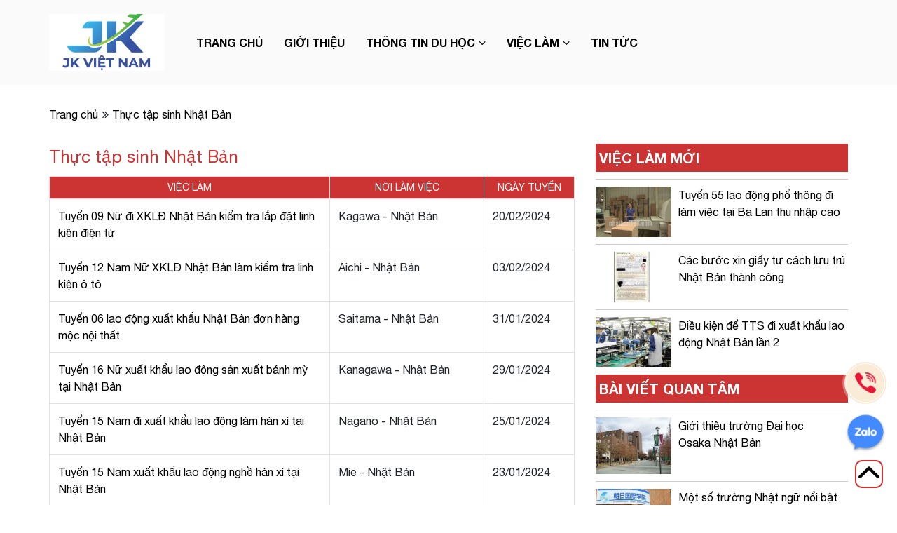

--- FILE ---
content_type: text/html; charset=UTF-8
request_url: https://nhatban123.com/thuc-tap-sinh-nhat-ban/10/
body_size: 4185
content:
<!DOCTYPE html><html itemscope="" itemtype="http://schema.org/WebPage" lang="vi"><head> <meta name="viewport" content="width=device-width, initial-scale=1, viewport-fit=cover"> <meta http-equiv="Content-Type" content="text/html; charset=utf-8" /> <base href='https://nhatban123.com/'/><meta name="robots" content="noindex,nofollow" /><title>Thực tập sinh Nhật Bản</title><meta name="description" content="Thực tập sinh Nhật Bản"><meta name="keywords" content="Thực tập sinh Nhật Bản"><meta property="og:site_name" content="JK Việt Nam"><meta property="og:url" content="https://nhatban123.com/thuc-tap-sinh-nhat-ban/10"><meta property="og:type" content="article"><meta property="og:title" content="Thực tập sinh Nhật Bản"><meta property="og:description" content="Thực tập sinh Nhật Bản"><meta name="twitter:url" content="https://nhatban123.com/thuc-tap-sinh-nhat-ban/10"><meta name="twitter:title" content="Thực tập sinh Nhật Bản"><meta name="twitter:description" content="Thực tập sinh Nhật Bản"><meta property="og:image" content="https://nhatban123.com/uploads/logo/logoduhoc.png"><meta name="twitter:image" content="https://nhatban123.com/uploads/logo/logoduhoc.png"><meta property="og:image:alt" content="Thực tập sinh Nhật Bản"><meta property="og:locale" content="vi_vn"><meta name="google-site-verification" content="39l_UrdNQTt8huHpHKYylFGlkMwVwCKybJd1ujNbnDc" /><meta property="fb:app_id" content=""><meta name="lang" content="vi"><link rel="canonical" href="https://nhatban123.com/thuc-tap-sinh-nhat-ban"><link rel="shortcut icon" href="https://nhatban123.com/uploads/logo/logoduhoc.png"><meta name="apple-mobile-web-app-capable" content="yes"><meta name="apple-mobile-web-app-status-bar-style" content="black"><meta name="apple-mobile-web-app-title" content="JK Việt Nam"><link rel="icon" type="image/png" sizes="72x72" href="https://nhatban123.com/uploads/logo/logoduhoc.png"><link rel="icon" type="image/png" sizes="96x96" href="https://nhatban123.com/uploads/logo/logoduhoc.png"><link rel="icon" type="image/png" sizes="128x128" href="https://nhatban123.com/uploads/logo/logoduhoc.png"><link rel="icon" type="image/png" sizes="144x144" href="https://nhatban123.com/uploads/logo/logoduhoc.png"><link rel="icon" type="image/png" sizes="152x152" href="https://nhatban123.com/uploads/logo/logoduhoc.png"><link rel="icon" type="image/png" sizes="192x192" href="https://nhatban123.com/uploads/logo/logoduhoc.png"><link rel="icon" type="image/png" sizes="384x384" href="https://nhatban123.com/uploads/logo/logoduhoc.png"><link rel="icon" type="image/png" sizes="512x512" href="https://nhatban123.com/uploads/logo/logoduhoc.png"><link rel="apple-touch-icon" href="https://nhatban123.com/uploads/logo/logoduhoc.png"> <link rel="stylesheet" href="theme/frontend/css/bootstrap.min.css"> <link rel="stylesheet" href="theme/frontend/css/animate.css"> <link rel="stylesheet" href="theme/frontend/css/font-awesome_moon.css"> <link rel="stylesheet" href="theme/frontend/css/toastr.min.css"> <link rel="stylesheet" href="theme/frontend/css/swiper.min.css"> <link rel="stylesheet" href="theme/frontend/fancybox/dist/jquery.fancybox.min.css"> <link rel="stylesheet" href="theme/frontend/css/reset.css"> <link rel="stylesheet" href="theme/frontend/css/style.css"> <link rel="stylesheet" href="theme/frontend/css/mobile.css"> <link rel="stylesheet" href="theme/frontend/plugins/rating/theme/css/style.css"><link rel="stylesheet" href="theme/frontend/plugins/fixed_toc/theme/css/style.css"><meta name="csrf-name" content="csrf_tech5s_name"><meta name="csrf-token" content="ed64a4dc75bbc3916e7e8ba971a66e12"></head><body class="scrollstyle1"> <header class="header"><div class="container pd-tb-20"><div class="row align-items-center "><div class="col-5 col-sm-2"><a href="https://nhatban123.com/" title="Trang chủ" class="d-block logo"><picture><source media="(min-width:1024px)" data-srcset="https://nhatban123.com/uploads/logo/logoduhoc.webp"><source media="(min-width:0px)" data-srcset="https://nhatban123.com/uploads/logo/logoduhoc.webp"><img loading = "lazy" src="[data-uri]" data-src="https://nhatban123.com/uploads/logo/logoduhoc.webp" title="" alt="" class="img-fluid lazyload"></picture></a></div><div class="col-7 col-sm-10	"><div class="box-menu"><div class="menu-mb"><div class="d-block d-lg-none logo-mb"><a href="https://nhatban123.com/" class="d-block logo"><picture><source media="(min-width:1024px)" data-srcset="https://nhatban123.com/uploads/logo/logoduhoc.webp"><source media="(min-width:0px)" data-srcset="https://nhatban123.com/uploads/logo/logoduhoc.webp"><img loading = "lazy" src="[data-uri]" data-src="https://nhatban123.com/uploads/logo/logoduhoc.webp" title="" alt="" class="img-fluid lazyload"></picture></a></div><div class="menu"><ul class=''><li class=' clli1 '><a rel='' class=' clli1 menu28' href='https://nhatban123.com/' href=''>Trang chủ</a></li><li class=' clli1 '><a rel='' class=' clli1 menu1' href='https://nhatban123.com/gioi-thieu' href='gioi-thieu'>Giới thiệu</a></li><li class=' clli1 '><a rel='' class=' clli1 menu32' href='https://nhatban123.com/du-hoc' href='du-hoc'>Thông tin Du học</a><ul class=''><li class=' clli2 '><a rel='' class=' clli2 menu36' href='https://nhatban123.com/du-hoc-dai-loan' href='du-hoc-dai-loan'>Du học Đài Loan</a></li><li class=' clli2 '><a rel='' class=' clli2 menu34' href='https://nhatban123.com/du-hoc-han-quoc' href='du-hoc-han-quoc'>Du học Hàn Quốc</a></li><li class=' clli2 '><a rel='' class=' clli2 menu35' href='https://nhatban123.com/du-hoc-nhat-ban' href='du-hoc-nhat-ban'>Du học Nhật Bản</a></li></ul></li><li class=' clli1 '><a rel='' class=' clli1 menu2' href='https://nhatban123.com/viec-lam' href='viec-lam'>Việc làm</a><ul class=''><li class=' clli2 '><a rel='' class=' clli2 menu9' href='https://nhatban123.com/thuc-tap-sinh-nhat-ban' href='thuc-tap-sinh-nhat-ban'>Thực tập sinh Nhật Bản</a></li><li class=' clli2 '><a rel='' class=' clli2 menu31' href='https://nhatban123.com/don-hang-ky-su' href='don-hang-ky-su'>Đơn hàng kỹ sư</a></li></ul></li><li class=' clli1 '><a rel='' class=' clli1 menu4' href='https://nhatban123.com/tin-tuc' href='tin-tuc'>Tin tức</a></li></ul></div></div><div class="bg-menu"></div></div><button class="btn open-menu d-block d-lg-none"><i class="fa fa-bars"></i></button></div></div></div></header> <div class="container mg-t-30 mg-b-30"><ul class="breadcrumb clearfix" itemscope itemtype="http://schema.org/BreadcrumbList" ><li itemprop="itemListElement" itemscope itemtype="http://schema.org/ListItem"><a itemprop="item" href="https://nhatban123.com/"><span itemprop="name"><i class="fa fa-home" aria-hidden="true"></i> Trang chủ</span></a><meta itemprop="position" content="1"></li><li itemprop="itemListElement" itemscope itemtype="http://schema.org/ListItem"><a itemprop="item" href="https://nhatban123.com/thuc-tap-sinh-nhat-ban/10"><span itemprop="name">Thực tập sinh Nhật Bản</span></a><meta itemprop="position" content="2"></li></ul></div><div class="container mg-b-30"><div class="row"><div class="col-12 col-lg-8"><h1 class="title_d">Thực tập sinh Nhật Bản</h1><table class="table table-bordered mg-b-30"><thead><tr><th>Việc làm</th><th>Nơi làm việc</th><th>Ngày tuyển</th></tr></thead><tbody><tr><td style="width: 400px;"><h3 class="title"><a href="https://nhatban123.com/tuyen-09-nu-di-xkld-nhat-ban-kiem-tra-lap-dat-linh-kien-dien-tu" class="smooth" title="Tuyển 09 Nữ đi XKLĐ Nhật Bản kiểm tra lắp đặt linh kiện điện tử">Tuyển 09 Nữ đi XKLĐ Nhật Bản kiểm tra lắp đặt linh kiện điện tử</a></h3></td><td><span class="d-block d-sm-none">Nơi làm việc:</span> Kagawa - Nhật Bản</td><td><span class="d-block d-sm-none">Ngày tuyển:</span> 20/02/2024</td></tr><tr><td style="width: 400px;"><h3 class="title"><a href="https://nhatban123.com/tuyen-12-nam-nu-xkld-nhat-ban-lam-kiem-tra-linh-kien-o-to" class="smooth" title="Tuyển 12 Nam Nữ XKLĐ Nhật Bản làm kiểm tra linh kiện ô tô">Tuyển 12 Nam Nữ XKLĐ Nhật Bản làm kiểm tra linh kiện ô tô</a></h3></td><td><span class="d-block d-sm-none">Nơi làm việc:</span> Aichi - Nhật Bản</td><td><span class="d-block d-sm-none">Ngày tuyển:</span> 03/02/2024</td></tr><tr><td style="width: 400px;"><h3 class="title"><a href="https://nhatban123.com/tuyen-06-lao-dong-xuat-khau-nhat-ban-don-hang-moc-noi-that" class="smooth" title="Tuyển 06 lao động xuất khẩu Nhật Bản đơn hàng mộc nội thất">Tuyển 06 lao động xuất khẩu Nhật Bản đơn hàng mộc nội thất</a></h3></td><td><span class="d-block d-sm-none">Nơi làm việc:</span> Saitama - Nhật Bản</td><td><span class="d-block d-sm-none">Ngày tuyển:</span> 31/01/2024</td></tr><tr><td style="width: 400px;"><h3 class="title"><a href="https://nhatban123.com/tuyen-16-nu-xuat-khau-lao-dong-san-xuat-banh-my-tai-nhat-ban" class="smooth" title="Tuyển 16 Nữ xuất khẩu lao động sản xuất bánh mỳ tại Nhật Bản">Tuyển 16 Nữ xuất khẩu lao động sản xuất bánh mỳ tại Nhật Bản</a></h3></td><td><span class="d-block d-sm-none">Nơi làm việc:</span> Kanagawa - Nhật Bản</td><td><span class="d-block d-sm-none">Ngày tuyển:</span> 29/01/2024</td></tr><tr><td style="width: 400px;"><h3 class="title"><a href="https://nhatban123.com/tuyen-15-nam-di-xuat-khau-lao-dong-lam-han-xi-tai-nhat-ban" class="smooth" title="Tuyển 15 Nam đi xuất khẩu lao động làm hàn xì tại Nhật Bản">Tuyển 15 Nam đi xuất khẩu lao động làm hàn xì tại Nhật Bản</a></h3></td><td><span class="d-block d-sm-none">Nơi làm việc:</span> Nagano - Nhật Bản</td><td><span class="d-block d-sm-none">Ngày tuyển:</span> 25/01/2024</td></tr><tr><td style="width: 400px;"><h3 class="title"><a href="https://nhatban123.com/tuyen-15-nam-xuat-khau-lao-dong-nghe-han-xi-tai-nhat-ban" class="smooth" title="Tuyển 15 Nam xuất khẩu lao động nghề hàn xì tại Nhật Bản">Tuyển 15 Nam xuất khẩu lao động nghề hàn xì tại Nhật Bản</a></h3></td><td><span class="d-block d-sm-none">Nơi làm việc:</span> Mie - Nhật Bản</td><td><span class="d-block d-sm-none">Ngày tuyển:</span> 23/01/2024</td></tr><tr><td style="width: 400px;"><h3 class="title"><a href="https://nhatban123.com/don-hang-lap-dat-duong-ong-tai-nhat-ban" class="smooth" title="Tuyển 06 Nam đi đơn hàng lắp đặt đường ống tại Nhật Bản">Tuyển 06 Nam đi đơn hàng lắp đặt đường ống tại Nhật Bản</a></h3></td><td><span class="d-block d-sm-none">Nơi làm việc:</span> Osaka</td><td><span class="d-block d-sm-none">Ngày tuyển:</span> 22/01/2024</td></tr><tr><td style="width: 400px;"><h3 class="title"><a href="https://nhatban123.com/tuyen-20-nu-che-bien-thuc-pham-tai-kanagawa-nhat-ban" class="smooth" title="Tuyển 20 nữ chế biến thực phẩm tại Kanagawa Nhật Bản">Tuyển 20 nữ chế biến thực phẩm tại Kanagawa Nhật Bản</a></h3></td><td><span class="d-block d-sm-none">Nơi làm việc:</span> Kanagawa </td><td><span class="d-block d-sm-none">Ngày tuyển:</span> 19/01/2024</td></tr><tr><td style="width: 400px;"><h3 class="title"><a href="https://nhatban123.com/tuyen-30-nam-di-xuat-khau-lao-dong-nhat-dong-goi-cong-nghiep" class="smooth" title="Tuyển 30 Nam đi xuất khẩu lao động Nhật đóng gói công nghiệp">Tuyển 30 Nam đi xuất khẩu lao động Nhật đóng gói công nghiệp</a></h3></td><td><span class="d-block d-sm-none">Nơi làm việc:</span> Aichi, Fukui, Shiga</td><td><span class="d-block d-sm-none">Ngày tuyển:</span> 17/01/2024</td></tr><tr><td style="width: 400px;"><h3 class="title"><a href="https://nhatban123.com/tuyen-05-nu-di-xuat-khau-lao-dong-nhat-ban-nganh-dien-tu" class="smooth" title="Tuyển 05 nữ đi xuất khẩu lao động Nhật Bản ngành điện tử ">Tuyển 05 nữ đi xuất khẩu lao động Nhật Bản ngành điện tử </a></h3></td><td><span class="d-block d-sm-none">Nơi làm việc:</span> Sizuoka - Nhật Bản</td><td><span class="d-block d-sm-none">Ngày tuyển:</span> 16/01/2024</td></tr></tbody><tfoot class="css-pagi"><tr><td colspan="10"><a href="https://nhatban123.com/thuc-tap-sinh-nhat-ban" data-ci-pagination-page="1" rel="prev">‹</a><a href="https://nhatban123.com/thuc-tap-sinh-nhat-ban" data-ci-pagination-page="1" rel="start">1</a><strong>2</strong><a href="https://nhatban123.com/thuc-tap-sinh-nhat-ban/20" data-ci-pagination-page="3">3</a><a href="https://nhatban123.com/thuc-tap-sinh-nhat-ban/30" data-ci-pagination-page="4">4</a><a href="https://nhatban123.com/thuc-tap-sinh-nhat-ban/20" data-ci-pagination-page="3" rel="next">›</a><a href="https://nhatban123.com/thuc-tap-sinh-nhat-ban/150" data-ci-pagination-page="16">››</a></td></tr></tfoot></table></div><div class="col-12 col-lg-4"><div class="box-news-sidebar"><p class="title_h ">Việc làm mới</p><div class="news-sidebar"><a href="https://nhatban123.com/tuyen-55-lao-dong-pho-thong-di-lam-viec-tai-ba-lan" class="d-flex align-items-center hv_img image"><picture><source media="(min-width:0px)" data-srcset="https://nhatban123.com/uploads/thumbs/300x0/tuyen-55-lao-dong-pho-thong-di-lam-viec-tai-ba-lan.webp"><img loading = "lazy" src="[data-uri]" data-src="https://nhatban123.com/uploads/tuyen-55-lao-dong-pho-thong-di-lam-viec-tai-ba-lan.jpg" title="Tuyển 55 lao động phổ thông đi làm việc tại Ba Lan " alt="Tuyển 55 lao động phổ thông đi làm việc tại Ba Lan " class="img-fluid lazyload"></picture></a><div class="detail"><h2 class="title"><a href="https://nhatban123.com/tuyen-55-lao-dong-pho-thong-di-lam-viec-tai-ba-lan" title="Tuyển 55 lao động phổ thông đi làm việc tại Ba Lan thu nhập cao" class="smooth">Tuyển 55 lao động phổ thông đi làm việc tại Ba Lan thu nhập cao</a></h2><div class="short-content"></div></div></div><div class="news-sidebar"><a href="https://nhatban123.com/cac-buoc-xin-giay-tu-cach-luu-tru-nhat-ban-thanh-cong" class="d-flex align-items-center hv_img image"><picture><source media="(min-width:0px)" data-srcset="https://nhatban123.com/uploads/thumbs/300x0/cac-buoc-xin-giay-tu-cach-luu-tru-nhat-ban.webp"><img loading = "lazy" src="[data-uri]" data-src="https://nhatban123.com/uploads/cac-buoc-xin-giay-tu-cach-luu-tru-nhat-ban.jpg" title="Các bước xin giấy tư cách lưu trú Nhật Bản" alt="Các bước xin giấy tư cách lưu trú Nhật Bản" class="img-fluid lazyload"></picture></a><div class="detail"><h2 class="title"><a href="https://nhatban123.com/cac-buoc-xin-giay-tu-cach-luu-tru-nhat-ban-thanh-cong" title="Các bước xin giấy tư cách lưu trú Nhật Bản thành công" class="smooth">Các bước xin giấy tư cách lưu trú Nhật Bản thành công</a></h2><div class="short-content"></div></div></div><div class="news-sidebar"><a href="https://nhatban123.com/dieu-kien-de-tts-di-xuat-khau-lao-dong-nhat-ban-lan-2" class="d-flex align-items-center hv_img image"><picture><source media="(min-width:0px)" data-srcset="https://nhatban123.com/uploads/thumbs/300x0/dieu-kien-de-di-xuat-khau-lao-dong-nhat-ban-lan-2.webp"><img loading = "lazy" src="[data-uri]" data-src="https://nhatban123.com/uploads/dieu-kien-de-di-xuat-khau-lao-dong-nhat-ban-lan-2.jpg" title="Điều kiện để đi xuất khẩu lao động Nhật Bản lần 2" alt="Điều kiện để đi xuất khẩu lao động Nhật Bản lần 2" class="img-fluid lazyload"></picture></a><div class="detail"><h2 class="title"><a href="https://nhatban123.com/dieu-kien-de-tts-di-xuat-khau-lao-dong-nhat-ban-lan-2" title="Điều kiện để TTS đi xuất khẩu lao động Nhật Bản lần 2" class="smooth">Điều kiện để TTS đi xuất khẩu lao động Nhật Bản lần 2</a></h2><div class="short-content"></div></div></div></div><div class="box-studying_abroad-sidebar"><p class="title_h ">Bài viết quan tâm</p><div class="news-sidebar"><a href="https://nhatban123.com/truong-dai-hoc-osaka" class="d-flex align-items-center hv_img image"><picture><source media="(min-width:0px)" data-srcset="https://nhatban123.com/uploads/du-hoc/thumbs/300x0/truong-dai-hoc-osaka.webp"><img loading = "lazy" src="[data-uri]" data-src="https://nhatban123.com/uploads/du-hoc/truong-dai-hoc-osaka.jpg" title="Giới thiệu trường Đại học Osaka Nhật Bản" alt="Giới thiệu trường Đại học Osaka Nhật Bản" class="img-fluid lazyload"></picture></a><div class="detail"><h2 class="title"><a href="https://nhatban123.com/truong-dai-hoc-osaka" title="Giới thiệu trường Đại học Osaka Nhật Bản" class="smooth">Giới thiệu trường Đại học Osaka Nhật Bản</a></h2><div class="short-content"></div></div></div><div class="news-sidebar"><a href="https://nhatban123.com/mot-so-truong-nhat-ngu-noi-bat-tai-tinh-chiba" class="d-flex align-items-center hv_img image"><picture><source media="(min-width:0px)" data-srcset="https://nhatban123.com/uploads/du-hoc/thumbs/300x0/truong-nhat-ngu-noi-bat-tai-tinh-chiba.webp"><img loading = "lazy" src="[data-uri]" data-src="https://nhatban123.com/uploads/du-hoc/truong-nhat-ngu-noi-bat-tai-tinh-chiba.jpg" title="Một số trường Nhật ngữ nổi bật tại tỉnh Chiba" alt="Một số trường Nhật ngữ nổi bật tại tỉnh Chiba" class="img-fluid lazyload"></picture></a><div class="detail"><h2 class="title"><a href="https://nhatban123.com/mot-so-truong-nhat-ngu-noi-bat-tai-tinh-chiba" title="Một số trường Nhật ngữ nổi bật tại tỉnh Chiba" class="smooth">Một số trường Nhật ngữ nổi bật tại tỉnh Chiba</a></h2><div class="short-content"></div></div></div><div class="news-sidebar"><a href="https://nhatban123.com/thong-tin-ve-truong-nhat-ngu-fuji" class="d-flex align-items-center hv_img image"><picture><source media="(min-width:0px)" data-srcset="https://nhatban123.com/uploads/du-hoc/thumbs/300x0/thong-tin-ve-truong-nhat-ngu-fuji.webp"><img loading = "lazy" src="[data-uri]" data-src="https://nhatban123.com/uploads/du-hoc/thong-tin-ve-truong-nhat-ngu-fuji.jpg" title="Thông tin về Trường nhật ngữ Fuji" alt="Thông tin về Trường nhật ngữ Fuji" class="img-fluid lazyload"></picture></a><div class="detail"><h2 class="title"><a href="https://nhatban123.com/thong-tin-ve-truong-nhat-ngu-fuji" title="Thông tin về Trường nhật ngữ Fuji" class="smooth">Thông tin về Trường nhật ngữ Fuji</a></h2><div class="short-content"></div></div></div><div class="news-sidebar"><a href="https://nhatban123.com/truong-nhat-ngu-arc-academy" class="d-flex align-items-center hv_img image"><picture><source media="(min-width:0px)" data-srcset="https://nhatban123.com/uploads/du-hoc/thumbs/300x0/truong-nhat-ngu-arc-academy.webp"><img loading = "lazy" src="[data-uri]" data-src="https://nhatban123.com/uploads/du-hoc/truong-nhat-ngu-arc-academy.jpg" title="Trường Nhật ngữ ARC (ARC Academy)" alt="Trường Nhật ngữ ARC (ARC Academy)" class="img-fluid lazyload"></picture></a><div class="detail"><h2 class="title"><a href="https://nhatban123.com/truong-nhat-ngu-arc-academy" title="Trường Nhật ngữ ARC (ARC Academy)" class="smooth">Trường Nhật ngữ ARC (ARC Academy)</a></h2><div class="short-content"></div></div></div><div class="news-sidebar"><a href="https://nhatban123.com/truong-dai-hoc-cong-nghe-tokyo" class="d-flex align-items-center hv_img image"><picture><source media="(min-width:0px)" data-srcset="https://nhatban123.com/uploads/du-hoc/thumbs/300x0/truong-dai-hoc-cong-nghe-tokyo.webp"><img loading = "lazy" src="[data-uri]" data-src="https://nhatban123.com/uploads/du-hoc/truong-dai-hoc-cong-nghe-tokyo.jpeg" title="Trường Đại học công nghệ Tokyo" alt="Trường Đại học công nghệ Tokyo" class="img-fluid lazyload"></picture></a><div class="detail"><h2 class="title"><a href="https://nhatban123.com/truong-dai-hoc-cong-nghe-tokyo" title="Trường Đại học công nghệ Tokyo" class="smooth">Trường Đại học công nghệ Tokyo</a></h2><div class="short-content"></div></div></div></div><p class="title_h mg-t-30">Fanpage Facebook</p><div class="fanpage" data-fb="facebook.com/xkldnhatbanphithap"><div class="fb-page" data-href="facebook.com/xkldnhatbanphithap" data-tabs="" data-height="300" data-small-header="false" data-adapt-container-width="true" data-hide-cover="false" data-show-facepile="true"><blockquote cite="facebook.com/xkldnhatbanphithap" class="fb-xfbml-parse-ignore"><a href="facebook.com/xkldnhatbanphithap"></a></blockquote></div></div></div></div></div> <div class="plugins"> <div class="plugins-social"> <a href="https://zalo.me/0976327555" title="0976327555" class="zalo"> <img width="60px" height="60px" src="theme/frontend/images/icon-zalo.png" alt="Zalo"> </a> </div> <a href="tel:0976327555" title="Hotline" class="btn-call"> <span><img width="60px" height="60px" src="theme/frontend/images/phone.png" alt=""></span> </a> </div> <button class="btn back-to-top smooth"><img width="30" height="30" src="../../theme/frontend/images/chevron-up-solid.svg" alt=""></button><footer class="footer"><div class="container"><p class="company">Công ty Cổ phần tư vấn Du học và Đào tạo JK Việt Nam</p><div class="row"><div class="col-12 col-sm-6 col-lg-4"><p class="title_f"><img src="theme/frontend/images/home.svg" alt="home"> Trụ sở chính</p><p class="text">137 Tân Xuân, Đông Ngạc, Từ Liêm, Hà Nội</p><p class="title_f"><img src="theme/frontend/images/vpgd.svg" alt="vpgd"> Văn phòng giao dịch</p><p class="text">137 Tân Xuân, Đông Ngạc, Từ Liêm, Hà Nội</p><p class="text">Hotline: <a href="tel:0976327555" class="smooth" title="0976327555">0976327555</a></p><p class="text">Email: <a href="mailto:duhocjkvn@gmail.com" title="duhocjkvn@gmail.com" class="smooth">duhocjkvn@gmail.com</a></p><p class="text">Website: <a href="https://nhatban123.com/" title="https://nhatban123.com/" class="smooth" target="_blank">https://nhatban123.com/</a></p><p class="title_f"><img src="theme/frontend/images/ttdaotao.svg" alt="ttdaotao"> Trung tâm đào tạo</p><p class="text"></p></div><div class="col-12 col-sm-6 col-lg-4"><p class="title_f"><img src="theme/frontend/images/vpdd.svg" alt=""> Văn phòng đại diện</p><p class="text">ĐT/ZALO: 0976.327.555</p></div><div class="col-12 col-lg-4"><div class="s-content"><p><span style="color: #ffffff;"><a href="du-hoc-dai-loan/" target="_blank" rel="noopener"><span style="color: #ffffff;">Du học Đài Loan</span></a></span></p><p><span style="color: #ffffff;"><a href="du-hoc-han-quoc/" target="_blank" rel="noopener"><span style="color: #ffffff;">Du học Hàn Quốc</span></a></span></p><p><a href="du-hoc-nhat-ban/" target="_blank" rel="noopener"><span style="color: #ffffff;">Du học Nhật Bản</span></a></p></div></div></div></div><div class="b_footer"><p class="copyright text-center">Copyright © JK Việt Nam</p></div></footer> <script src="theme/frontend/js/jquery-3.4.1.min.js" defer></script> <script src="theme/frontend/js/bootstrap.min.js" defer></script> <script src="theme/frontend/js/toastr.min.js" defer></script><!-- <script src="theme/frontend/js/wow.min.js" defer></script> --> <script src="theme/frontend/js/swiper.min.js" defer></script> <script src="theme/frontend/js/social.js" defer></script> <script src="theme/frontend/js/script.js" defer></script> <script defer type="text/javascript" src="theme/frontend/plugins/rating/theme/js/script.js"></script><script defer src="theme/frontend/plugins/fixed_toc/theme/js/script.js"></script><script defer type="text/javascript" src="theme/frontend/plugins/picture_helper/theme/js/script.js"></script></body></html>

--- FILE ---
content_type: text/css
request_url: https://nhatban123.com/theme/frontend/css/font-awesome_moon.css
body_size: 334
content:
@font-face {
  font-family: 'FontAwesome';
  src:  url('../fonts/icomoon.eot?rogndg');
  src:  url('../fonts/icomoon.eot?rogndg#iefix') format('embedded-opentype'),
    url('../fonts/icomoon.ttf?rogndg') format('truetype'),
    url('../fonts/icomoon.woff?rogndg') format('woff'),
    url('../fonts/icomoon.svg?rogndg#icomoon') format('svg');
  font-weight: normal;
  font-style: normal;
  font-display: swap;
}

[class^="fa-"], [class*=" fa-"] {
  /* use !important to prevent issues with browser extensions that change fonts */
  font-family: 'FontAwesome' !important;
  speak: never;
  font-style: normal;
  font-weight: normal;
  font-variant: normal;
  text-transform: none;
  line-height: 1;

  /* Better Font Rendering =========== */
  -webkit-font-smoothing: antialiased;
  -moz-osx-font-smoothing: grayscale;
}

.fa-close:before {
  content: "\f00d";
}
.fa-remove:before {
  content: "\f00d";
}
.fa-times:before {
  content: "\f00d";
}
.fa-times-circle-o:before {
  content: "\f05c";
}
.fa-shopping-cart:before {
  content: "\f07a";
}
.fa-twitter:before {
  content: "\f099";
}
.fa-facebook:before {
  content: "\f09a";
}
.fa-facebook-f:before {
  content: "\f09a";
}
.fa-bars:before {
  content: "\f0c9";
}
.fa-navfa:before {
  content: "\f0c9";
}
.fa-reorder:before {
  content: "\f0c9";
}
.fa-google-plus:before {
  content: "\f0d5";
}
.fa-linkedin:before {
  content: "\f0e1";
}
.fa-angle-double-left:before {
  content: "\f100";
}
.fa-angle-double-right:before {
  content: "\f101";
}
.fa-angle-left:before {
  content: "\f104";
}
.fa-angle-right:before {
  content: "\f105";
}
.fa-angle-up:before {
  content: "\f106";
}
.fa-angle-down:before {
  content: "\f107";
}
.fa-star:before {
  content: "\f005";
}


--- FILE ---
content_type: text/css
request_url: https://nhatban123.com/theme/frontend/css/reset.css
body_size: 1189
content:
@font-face {

    font-family: 'HelveticaNeue';

    src: url('../fonts/helveticaneue.ttf') format('truetype');

    font-display: swap;

}

@font-face {

    font-family: 'HelveticaNeue';

    src: url('../fonts/helveticaneuebold.ttf') format('truetype');

    font-display: swap;

    font-weight: 600;

}



html, body, div, span, applet, object, iframe,

h1, h2, h3, h4, h5, h6, p, blockquote, pre,

a, abbr, acronym, address, big, cite, code,

del, dfn, em, img, ins, kbd, q, s, samp,

small, strike, strong, sub, sup, tt, var,

b, u, i, center,

dl, dt, dd, ol, ul, li,

fieldset, form, label, legend,

table, caption, tbody, tfoot, thead, tr, th, td,

article, aside, canvas, details, embed,

figure, figcaption, footer, header, hgroup,

menu, nav, output, ruby, section, summary,

time, mark, audio, video {

  margin: 0;

  padding: 0;

  border: 0;

  font-size: 100%;

  font: inherit;

  vertical-align: baseline;

  font-family: 'HelveticaNeue';

  line-height: 1.5;

}



:focus {

    outline: 0;

}



article, aside, details, figcaption, figure,

footer, header, hgroup, menu, nav, section {

    display: block;

}



body {

    line-height: 1.5;

}



ol, ul {

    list-style: none;

}



blockquote, q {

    quotes: none;

}



blockquote:before, blockquote:after,

q:before, q:after {

    content: '';

    content: none;

}



table {

    border-collapse: collapse;

    border-spacing: 0;

}



input[type=search]::-webkit-search-cancel-button,

input[type=search]::-webkit-search-decoration,

input[type=search]::-webkit-search-results-button,

input[type=search]::-webkit-search-results-decoration {

    -webkit-appearance: none;

    -moz-appearance: none;

}



input[type=search] {

    -webkit-appearance: none;

    -moz-appearance: none;

    -webkit-box-sizing: content-box;

    -moz-box-sizing: content-box;

    box-sizing: content-box;

}



textarea {

    overflow: auto;

    vertical-align: top;

    resize: vertical;

}





audio,

canvas,

video {

    display: inline-block;

    *display: inline;

    *zoom: 1;

    max-width: 100%;

}

audio:not([controls]) {

    display: none;

    height: 0;

}



[hidden] {

    display: none;

}



html {

    font-size: 100%;

    -webkit-text-size-adjust: 100%;

    -ms-text-size-adjust: 100%;

}





a:active,

a:hover {

    outline: 0;

}



img {

    border: 0;

    -ms-interpolation-mode: bicubic;

}



figure {

    margin: 0;

}





form {

    margin: 0;

}





fieldset {

    border: 1px solid #c0c0c0;

    margin: 0 2px;

    padding: 0.35em 0.625em 0.75em;

}





legend {

    border: 0;

    padding: 0;

    white-space: normal; 

    *margin-left: -7px; 

}



button,

input,

select,

textarea {

    font-size: 100%; 

    margin: 0;

    vertical-align: baseline; 

    *vertical-align: middle; 

}





button,

input {

    line-height: normal;

}

button,

select {

    text-transform: none;

}

button,

html input[type="button"],

input[type="reset"],

input[type="submit"] {

    -webkit-appearance: button;

    cursor: pointer; 

    *overflow: visible; 

}



button[disabled],

html input[disabled] {

    cursor: default;

}

input[type="checkbox"],

input[type="radio"] {

    box-sizing: border-box;

    padding: 0; 

    *height: 13px; 

    *width: 13px; 

}





input[type="search"] {

    -webkit-appearance: textfield; 

    -moz-box-sizing: content-box;

    -webkit-box-sizing: content-box;

    box-sizing: content-box;

}



input[type="search"]::-webkit-search-cancel-button,

input[type="search"]::-webkit-search-decoration {

    -webkit-appearance: none;

}



button::-moz-focus-inner,

input::-moz-focus-inner {

    border: 0;

    padding: 0;

}





textarea {

    overflow: auto;

    vertical-align: top;

}



table {

    border-collapse: collapse;

    border-spacing: 0;

}



html,

button,

input,

select,

textarea {

    color: #222;

}





::-moz-selection {

    background: #b3d4fc;

    text-shadow: none;

}



::selection {

    background: #b3d4fc;

    text-shadow: none;

}



img {

    vertical-align: middle;

}



fieldset {

    border: 0;

    margin: 0;

    padding: 0;

}



textarea {

    resize: vertical;

}



.chromeframe {

    margin: 0.2em 0;

    background: #ccc;

    color: #000;

    padding: 0.2em 0;

}
.btn-call span{
    background-color: antiquewhite!important;
}
.btn-call img{
width: 30px;
height: 30px;
}
.css-pagi a, strong{
    padding: 4px 6px;
   
    margin-left: 3px;
    margin-right: 3px;
}
.css-pagi a:hover{
    background-color: lightgray;
}

--- FILE ---
content_type: text/css
request_url: https://nhatban123.com/theme/frontend/css/style.css
body_size: 5199
content:
img {
	max-width: 100%;
	vertical-align: middle;
	-webkit-object-fit: cover;
	-moz-object-fit: cover;
	-ms-object-fit: cover;
	-o-object-fit: cover;
	object-fit: cover
}
.clearfix:before,
.clearfix:after {
	content: '';
	display: block;
	clear: both
}
@keyframes lac {
	0% {
		-webkit-transform: rotate(0deg);
		-moz-transform: rotate(0deg);
		-o-transform: rotate(0deg);
		-ms-transform: rotate(0deg);
		transform: rotate(0deg)
	}
	10% {
		-webkit-transform: rotate(-25deg);
		-moz-transform: rotate(-25deg);
		-o-transform: rotate(-25deg);
		-ms-transform: rotate(-25deg);
		transform: rotate(-25deg)
	}
	20% {
		-webkit-transform: rotate(25deg);
		-moz-transform: rotate(25deg);
		-o-transform: rotate(25deg);
		-ms-transform: rotate(25deg);
		transform: rotate(25deg)
	}
	30% {
		-webkit-transform: rotate(-25deg);
		-moz-transform: rotate(-25deg);
		-o-transform: rotate(-25deg);
		-ms-transform: rotate(-25deg);
		transform: rotate(-25deg)
	}
	40% {
		-webkit-transform: rotate(25deg);
		-moz-transform: rotate(25deg);
		-o-transform: rotate(25deg);
		-ms-transform: rotate(25deg);
		transform: rotate(25deg)
	}
	50% {
		-webkit-transform: rotate(0deg);
		-moz-transform: rotate(0deg);
		-o-transform: rotate(0deg);
		-ms-transform: rotate(0deg);
		transform: rotate(0deg)
	}
	100% {
		-webkit-transform: rotate(0deg);
		-moz-transform: rotate(0deg);
		-o-transform: rotate(0deg);
		-ms-transform: rotate(0deg);
		transform: rotate(0deg)
	}
}
@keyframes zoomin {
	0% {
		-webkit-transform: scale(0.8);
		-moz-transform: scale(0.8);
		-o-transform: scale(0.8);
		-ms-transform: scale(0.8);
		transform: scale(0.8);
		opacity: 1
	}
	100% {
		-webkit-transform: scale(2.2);
		-moz-transform: scale(2.2);
		-o-transform: scale(2.2);
		-ms-transform: scale(2.2);
		transform: scale(2.2);
		opacity: 0.1
	}
}
@keyframes zoomout {
	0% {
		-webkit-transform: scale(0.8);
		-moz-transform: scale(0.8);
		-o-transform: scale(0.8);
		-ms-transform: scale(0.8);
		transform: scale(0.8);
		opacity: 0.8
	}
	100% {
		-webkit-transform: scale(1.1);
		-moz-transform: scale(1.1);
		-o-transform: scale(1.1);
		-ms-transform: scale(1.1);
		transform: scale(1.1);
		opacity: 0.3
	}
}
@keyframes xoay {
	0% {
		-webkit-transform: skewX(163deg) scaleX(1.1) translate(-39px, 15px) rotateX(0deg);
		-moz-transform: skewX(163deg) scaleX(1.1) translate(-39px, 15px) rotateX(0deg);
		-o-transform: skewX(163deg) scaleX(1.1) translate(-39px, 15px) rotateX(0deg);
		-ms-transform: skewX(163deg) scaleX(1.1) translate(-39px, 15px) rotateX(0deg);
		transform: skewX(163deg) scaleX(1.1) translate(-39px, 15px) rotateX(0deg)
	}
	50% {
		-webkit-transform: skewX(163deg) scaleX(1.1) translate(-39px, 15px) rotateX(180deg);
		-moz-transform: skewX(163deg) scaleX(1.1) translate(-39px, 15px) rotateX(180deg);
		-o-transform: skewX(163deg) scaleX(1.1) translate(-39px, 15px) rotateX(180deg);
		-ms-transform: skewX(163deg) scaleX(1.1) translate(-39px, 15px) rotateX(180deg);
		transform: skewX(163deg) scaleX(1.1) translate(-39px, 15px) rotateX(180deg)
	}
	100% {
		-webkit-transform: skewX(163deg) scaleX(1.1) translate(-39px, 15px) rotateX(360deg);
		-moz-transform: skewX(163deg) scaleX(1.1) translate(-39px, 15px) rotateX(360deg);
		-o-transform: skewX(163deg) scaleX(1.1) translate(-39px, 15px) rotateX(360deg);
		-ms-transform: skewX(163deg) scaleX(1.1) translate(-39px, 15px) rotateX(360deg);
		transform: skewX(163deg) scaleX(1.1) translate(-39px, 15px) rotateX(360deg)
	}
}
@keyframes laolen {
	0% {
		-webkit-transform: translate(0, -15px);
		-moz-transform: translate(0, -15px);
		-o-transform: translate(0, -15px);
		-ms-transform: translate(0, -15px);
		transform: translate(0, -15px)
	}
	50% {
		-webkit-transform: translate(0, 0);
		-moz-transform: translate(0, 0);
		-o-transform: translate(0, 0);
		-ms-transform: translate(0, 0);
		transform: translate(0, 0)
	}
	100% {
		-webkit-transform: translate(0, -15px);
		-moz-transform: translate(0, -15px);
		-o-transform: translate(0, -15px);
		-ms-transform: translate(0, -15px);
		transform: translate(0, -15px)
	}
}
@keyframes cross {
	0% {
		left: -110%;
		top: 90%
	}
	50% {
		left: -10%;
		top: -30%
	}
	100% {
		left: -10%;
		top: -10%
	}
}
@keyframes c-rotateZ {
	0% {
		-webkit-transform: rotateZ(0deg);
		-moz-transform: rotateZ(0deg);
		-o-transform: rotateZ(0deg);
		-ms-transform: rotateZ(0deg);
		transform: rotateZ(0deg)
	}
	100% {
		-webkit-transform: rotateZ(360deg);
		-moz-transform: rotateZ(360deg);
		-o-transform: rotateZ(360deg);
		-ms-transform: rotateZ(360deg);
		transform: rotateZ(360deg)
	}
}
@keyframes c-zoom {
	0% {
		-webkit-transform: scale(1);
		-moz-transform: scale(1);
		-o-transform: scale(1);
		-ms-transform: scale(1);
		transform: scale(1);
		opacity: 1
	}
	50% {
		-webkit-transform: scale(1.1);
		-moz-transform: scale(1.1);
		-o-transform: scale(1.1);
		-ms-transform: scale(1.1);
		transform: scale(1.1);
		opacity: 0.5
	}
	100% {
		-webkit-transform: scale(1.2);
		-moz-transform: scale(1.2);
		-o-transform: scale(1.2);
		-ms-transform: scale(1.2);
		transform: scale(1.2);
		opacity: 0
	}
}
@keyframes xoay {
	0% {
		-webkit-transform: rotateZ(0deg);
		-moz-transform: rotateZ(0deg);
		-o-transform: rotateZ(0deg);
		-ms-transform: rotateZ(0deg);
		transform: rotateZ(0deg)
	}
	100% {
		-webkit-transform: rotateZ(360deg);
		-moz-transform: rotateZ(360deg);
		-o-transform: rotateZ(360deg);
		-ms-transform: rotateZ(360deg);
		transform: rotateZ(360deg)
	}
}
@keyframes zoomO {
	0% {
		width: 0rem;
		height: 0rem
	}
	100% {
		width: 31.25rem;
		height: 31.25rem
	}
}
@keyframes up {
	0% {
		-webkit-transform: translateY(-100%);
		-moz-transform: translateY(-100%);
		-o-transform: translateY(-100%);
		-ms-transform: translateY(-100%);
		transform: translateY(-100%)
	}
	100% {
		-webkit-transform: translateY(0%);
		-moz-transform: translateY(0%);
		-o-transform: translateY(0%);
		-ms-transform: translateY(0%);
		transform: translateY(0%)
	}
}
.line-camp-1 {
	text-overflow: ellipsis;
	overflow: hidden;
	display: -webkit-box;
	-webkit-line-clamp: 1;
	-webkit-box-orient: vertical
}
.line-camp-2 {
	text-overflow: ellipsis;
	overflow: hidden;
	display: -webkit-box;
	-webkit-line-clamp: 2;
	-webkit-box-orient: vertical
}
.line-camp-3 {
	text-overflow: ellipsis;
	overflow: hidden;
	display: -webkit-box;
	-webkit-line-clamp: 3;
	-webkit-box-orient: vertical
}
.delay02 {
	-webkit-animation-delay: .2s;
	-moz-animation-delay: .2s;
	-ms-animation-delay: .2s;
	-o-animation-delay: .2s;
	animation-delay: .2s
}
.delay04 {
	-webkit-animation-delay: .4s;
	-moz-animation-delay: .4s;
	-ms-animation-delay: .4s;
	-o-animation-delay: .4s;
	animation-delay: .4s
}
.delay06 {
	-webkit-animation-delay: .6s;
	-moz-animation-delay: .6s;
	-ms-animation-delay: .6s;
	-o-animation-delay: .6s;
	animation-delay: .6s
}
.c-img-50 {
	display: block;
	position: relative;
	padding-top: 50%
}
.c-img-50 img,
.c-img-50 .bg {
	position: absolute;
	top: 0;
	right: 0;
	bottom: 0;
	left: 0;
	display: block;
	width: 100%;
	height: 100%;
	border-radius: inherit
}
.c-img-70 {
	display: block;
	position: relative;
	padding-top: 70%
}
.c-img-70 img,
.c-img-70 .bg {
	position: absolute;
	top: 0;
	right: 0;
	bottom: 0;
	left: 0;
	display: block;
	width: 100%;
	height: 100%;
	border-radius: inherit
}
.c-img-100 {
	display: block;
	position: relative;
	padding-top: 100%
}
.c-img-100 img,
.c-img-100 .bg {
	position: absolute;
	top: 0;
	right: 0;
	bottom: 0;
	left: 0;
	display: block;
	width: 100%;
	height: 100%;
	border-radius: inherit
}
.smooth {
	-webkit-transition: all .2s ease-in-out;
	-moz-transition: all .2s ease-in-out;
	-o-transition: all .2s ease-in-out;
	-ms-transition: all .2s ease-in-out;
	transition: all .2s ease-in-out
}
.s-content ol {
	list-style: decimal;
	margin-left: 0.9375rem;
	margin-bottom: 0.625rem
}
.s-content ul {
	list-style: initial;
	margin-left: 0.9375rem;
	margin-bottom: 0.625rem
}
.s-content li {
	list-style: inherit;
	margin-bottom: 0.3125rem
}
.s-content p {
	margin-bottom: 0.625rem
}
.s-content img {
	display: block;
	max-width: 100%;
	margin: 0.625rem auto;
	width: auto !important;
	object-fit: contain;
	height: auto !important
}
.s-content table,
.s-content iframe {
	max-width: 100%;
	width: 100% !important; 
	margin-bottom: 0.9375rem;
}
.s-content table {
	border-collapse: collapse;
	width: 100%;
	border: solid 0.0625rem #0000006e
}
.s-content table td {
	border-collapse: collapse;
	border: solid 0.0625rem #0000006e;
	padding: 0.1875rem
}
.s-content h1,
.s-content h2,
.s-content h3,
.s-content h4,
.s-content h5,
.s-content h6 {
	display: block;
	margin-left: 0;
	margin-right: 0;
	font-weight: bold
}
.s-content h1 {
	font-size: 2em;
	margin-top: 0.67em;
	margin-bottom: 0.67em
}
.s-content h2 {
	font-size: 1.5em;
	margin-top: 0.3em;
	margin-bottom: 0.3em
}
.s-content h3 {
	font-size: 1.17em;
	margin-top: 0.5em;
	margin-bottom: 0.5em
}
.s-content h4 {
	font-size: 1em;
	margin-top: 0.6em;
	margin-bottom: 0.6em
}
.s-content h5 {
	font-size: .83em;
	margin-top: 0.8em;
	margin-bottom: 0.8em
}
.s-content h6 {
	font-size: .67em;
	margin-top: 0.8em;
	margin-bottom: 0.8em
}
.zoom {
	display: block;
	overflow: hidden;
	position: relative
}
.zoom img {
	-webkit-transition: .5s;
	-moz-transition: .5s;
	-ms-transition: .5s;
	-o-transition: .5s;
	transition: .5s;
	position: absolute;
	display: block
}
.zoom:hover img {
	-webkit-transform: scale(1.2);
	-moz-transform: scale(1.2);
	-o-transform: scale(1.2);
	-ms-transform: scale(1.2);
	transform: scale(1.2)
}
.back-to-top {
	display: flex;
	position: fixed;
	font-size: 1.2rem;
	z-index: 997;
	width: 2.5rem;
	height: 2.5rem;
	bottom: 1.5rem;
	right: 1.25rem;
	border: 0.125rem solid #c33;
	border-radius: 0.625rem;
	background: #fff;
	padding: 0;
	color: #c33;
	justify-content: center;
	align-items: center;
}
.back-to-top:hover,
.back-to-top:focus{
	background: #c33;
	color: #fff !important;
}
.btn-call span,
.btn-mess span {
	display: flex;
	font-size: 1.875rem;
	width: 3.75rem;
	height: 3.75rem;
	margin: auto;
	border-radius: 50%;
	line-height: 3.75rem;
	justify-content: center;
	align-items: center;
	color: #fff;
	background: #fff;
	position: relative
}
.btn-call span:before,
.btn-mess span:before {
	content: "";
	position: absolute;
	top: 0;
	left: 0;
	right: 0;
	bottom: 0;
	z-index: 1;
	border-radius: 50%;
	border: solid .0625rem #fff;
	-webkit-animation-name: zoomin;
	-moz-animation-name: zoomin;
	-ms-animation-name: zoomin;
	-o-animation-name: zoomin;
	animation-name: zoomin;
	-webkit-animation-duration: 1.5s;
	-moz-animation-duration: 1.5s;
	-ms-animation-duration: 1.5s;
	-o-animation-duration: 1.5s;
	animation-duration: 1.5s;
	-webkit-animation-iteration-count: infinite;
	-moz-animation-iteration-count: infinite;
	-ms-animation-iteration-count: infinite;
	-o-animation-iteration-count: infinite;
	animation-iteration-count: infinite
}
.btn-call span:after,
.btn-mess span:after {
	content: '';
	position: absolute;
	top: 0;
	left: 0;
	right: 0;
	bottom: 0;
	z-index: 1;
	border-radius: 50%;
	background: #fff;
	z-index: -1;
	-webkit-animation-name: zoomout;
	-moz-animation-name: zoomout;
	-ms-animation-name: zoomout;
	-o-animation-name: zoomout;
	animation-name: zoomout;
	-webkit-animation-duration: 1s;
	-moz-animation-duration: 1s;
	-ms-animation-duration: 1s;
	-o-animation-duration: 1s;
	animation-duration: 1s;
	-webkit-animation-iteration-count: infinite;
	-moz-animation-iteration-count: infinite;
	-ms-animation-iteration-count: infinite;
	-o-animation-iteration-count: infinite;
	animation-iteration-count: infinite;
	-webkit-animation-direction: alternate;
	-moz-animation-direction: alternate;
	-ms-animation-direction: alternate;
	-o-animation-direction: alternate;
	animation-direction: alternate
}
.btn-call span i,
.btn-mess span i {
	-webkit-animation-name: lac;
	-moz-animation-name: lac;
	-ms-animation-name: lac;
	-o-animation-name: lac;
	animation-name: lac;
	-webkit-animation-duration: 1s;
	-moz-animation-duration: 1s;
	-ms-animation-duration: 1s;
	-o-animation-duration: 1s;
	animation-duration: 1s;
	-webkit-animation-iteration-count: infinite;
	-moz-animation-iteration-count: infinite;
	-ms-animation-iteration-count: infinite;
	-o-animation-iteration-count: infinite;
	animation-iteration-count: infinite
}
.img-zoom {
	overflow: hidden;
	display: block
}
.img-zoom img {
	-webkit-transform: scale(1);
	-moz-transform: scale(1);
	-o-transform: scale(1);
	-ms-transform: scale(1);
	transform: scale(1);
	-webkit-transition: 3s ease;
	-moz-transition: 3s ease;
	-ms-transition: 3s ease;
	-o-transition: 3s ease;
	transition: 3s ease
}
.img-zoom:hover img {
	-webkit-transform: scale(1.3);
	-moz-transform: scale(1.3);
	-o-transform: scale(1.3);
	-ms-transform: scale(1.3);
	transform: scale(1.3)
}
textarea,
input,
button {
	outline: none !important
}
.form-control:focus,
.btn:focus {
	outline: none !important;
	box-shadow: none !important;
	border-color: none !important
}
::-webkit-scrollbar {
	width: .3125rem
}
::-webkit-scrollbar-thumb {
	background: #cc3333
}
a {
	color: #000;
	text-decoration: none !important
}
a:hover {
	color: #cc3333 !important;
	text-decoration: none !important
}
strong,
b {
	font-weight: 600
}
.swiper-button-next,
.swiper-button-prev {
	width: 2.1875rem;
	height: 2.1875rem;
	border: .125rem solid #000;
	border-radius: 100%;
	opacity: 0;
	visibility: hidden
}
.swiper-button-next:after,
.swiper-button-prev:after {
	font-size: 1rem;
	color: #000;
	font-weight: bolder
}
.swiper-pagination-bullet {
	width: .9375rem;
	height: .9375rem;
	background: #cc3333;
	opacity: .5
}
.swiper-pagination-bullet-active {
	opacity: 1
}
.swiper-container-horizontal>.swiper-pagination-bullets,
.swiper-pagination-custom,
.swiper-pagination-fraction {
	bottom: 1.5625rem
}
.swiper-button-prev:hover,
.swiper-button-next:hover {
	background: #c0392b;
	border-color: #c0392b
}
.swiper-button-next:hover:after,
.swiper-button-prev:hover:after {
	color: #fff
}
.header {
	background: #fafafa
}
.slideshows {
	position: relative;
	z-index: 1
}
.slideshows .swiper-slide {
	display: flex;
	align-items: center
}
.slideshows .box-title-slide {
	position: absolute;
	z-index: 2;
	left: 50%;
	transform: translateX(-50%);
	width: 100%
}
.slideshows .title {
	text-align: center;
	font-size: 2.25rem;
	font-weight: 900;
	text-transform: uppercase;
	position: relative;
	z-index: 0;
	color: #9acc09
}
.slideshows .title::after {
	content: '';
	position: absolute;
	z-index: 1;
	background: #9acc09;
	width: 6.25rem;
	height: 0.1875rem;
	top: 100%;
	left: 50%;
	transform: translateX(-50%)
}
.slideshows .short_content {
	text-align: center;
	margin-top: .9375rem
}
.header {
	/* position: fixed; */
	z-index: 990;
	left: 0;
	top: 0;
	right: 0;
	width: 100%
}
.logo {
	width: 100%;
	height: 5.0625rem;
}
.logo img {
	width: 100%;
	height: 100%
}
.fixed .logo {
	width: 7.5rem
}
.fixed .pd-tb-20 {
	padding-top: .3125rem;
	padding-bottom: .3125rem
}
.nav-tabs{
	justify-content: space-between;
}
.nav-tabs::-webkit-scrollbar {
	width: 0;
	height: 0.3125rem;
}
.nav-tabs .nav-item a {
	font-weight: 600;
	background: #f2f2f2;
	padding: 0.4375rem 0.5625rem;
	border-color: #fff !important;
	white-space: nowrap;
	font-size: 0.9375rem;
}
.nav-tabs .nav-item .active {
	border-color: transparent !important
}
.tab-content .table-bordered td {
	font-size: 0.9375rem;
}
.table-bordered th {
	padding: .3125rem;
	text-align: center;
	background: #cc3333;
	color: #fff;
	text-transform: uppercase;
	font-size: .875rem;
}
.table-bordered th .title {
	font-size: .9375rem
}
.tab-pane  .views-more {
	font-size: .875rem;
	color: #cc3333;
	margin-top: 0.625rem;
	display: inline-block;
}	
.table-bordered tfoot td {
	text-align: right;
	padding: .3125rem;
	padding-right: .625rem
}
.table-bordered tfoot td {
	border: 0
}
.title_h {
	text-transform: uppercase;
	color: #fff;
	font-size: 1.25rem;
	font-weight: 600;
	margin-bottom: .625rem;
	background: #cc3333;
	padding: .3125rem
}
.news-sidebar {
	display: flex;
	border-top: .0625rem solid #ccc;
	padding: .625rem 0
}
.news-sidebar .image {
	width: 30%;
	flex: 0 0 30%
}
.news-sidebar .detail {
	width: 70%;
	flex: 0 0 70%;
	padding-left: .625rem
}
.news-sidebar .title {
	font-size: 1rem
}
.news-sidebar .short-content {
	font-size: .8125rem
}
.news-item .title {
	font-size: 1rem;
	padding-top: .625rem
}
.news-item .image{
	height: 8.875rem;
}
.news-item .image img{
	height: 100%;
	width: 100%;
}
.news-item .short_content {
	font-size: .8125rem;
	padding-top: .625rem
}
.activity_news .views-more {
	color: #cc3333;
	font-size: .8125rem;
	text-align: right;
	padding-top: .625rem
}
.video iframe {
	height: 25rem
}
.traditional_room .title {
	font-size: .875rem;
	text-align: center;
	padding: .625rem 0 .9375rem
}
.traditional_room .image{
	height: 6.875rem;
}
.traditional_room .image img{
	width: 100%;
	height: 100%;
}
.map iframe {
	width: 100%;
	height: 25rem
}
.footer{
	background: rgba(65, 65, 65, 0.75);
	color: #fff;
}
.footer .title_f a,
.footer .text a{
	color: #fff;
}
.footer .title_f img, .footer .text img {
	filter: invert(1) brightness(10);
}
.footer .title_f {
	font-weight: 600;
	padding-bottom: .3125rem
}
.footer .text {
	padding-bottom: .625rem;
	font-size: .875rem
}
.footer .company {
	font-weight: 600;
	text-transform: uppercase;
	border-bottom: 0.0625rem solid #fff;
	padding-top: 1.25rem;
	padding-bottom: .625rem;
	margin-bottom: 1.25rem
}
.b_footer {
	padding: .625rem;
	background: rgba(65, 65, 65, 0.75);
	color: #fff !important;
	position: relative;
	border-top: 0.0625rem solid #cc3333
}
.title_d {
	font-size: 1.5rem;
	color: #cc3333;
	margin-bottom: .625rem
}
.title_d p {
	font-size: 1.5rem;
	color: #cc3333;
	font-weight: 600
}
.breadcrumb {
	background: #fff;
	padding: 0
}
.breadcrumb li {
	position: relative;
	z-index: 0;
	padding-right: .9375rem;
	margin-right: .3125rem
}
.breadcrumb li:after {
	content: '\f101';
	font-family: FontAwesome;
	right: 0;
	bottom: 0;
	top: 0;
	position: absolute;
	z-index: 1
}
.breadcrumb li:last-child:after {
	content: unset
}
.breadcrumb li:last-child a {
	pointer-events: none;
	cursor: default
}
.s-content ul {
	border-left: .3125rem solid #ccc;
	padding-left: 1.25rem;
	margin: 0 !important;
	list-style-type: none !important
}
/* .s-content table {
width: 100% !important;
border: 0 !important
}
.s-content table td {
border: 0 !important
} */
.box-share {
	display: flex;
	align-items: center;
	justify-content: space-between;
	margin: 1.875rem 0
}
.box-share .social {
	display: flex;
	align-items: center
}
.box-share a {
	width: 1.875rem;
	height: 1.875rem;
	border-radius: 100%;
	border: solid .0625rem #c33;
	display: flex;
	align-items: center;
	justify-content: center;
	margin-right: .625rem
}
.box-share .facebook {
	border-color: #385898;
	color: #385898
}
.box-share .google {
	color: #cc3333
}
.box-share .twitter {
	border-color: #1da1f2;
	color: #1da1f2
}
.box-share .linkedin {
	border-color: #2977c9;
	color: #2977c9
}
.box-form-regis {
	margin-top: 1.875rem;
	padding-bottom: .625rem
}
.box-form-regis .title {
	font-weight: 600;
	font-size: 1.5rem
}
.box-form-regis span {
	color: #cc3333
}
.box-form-regis .text {
	font-size: .875rem;
	margin: .625rem 0
}
.box-form-regis .text_f {
	font-weight: 600;
	margin-bottom: .625rem;
	font-size: .875rem
}
.box-form-regis .btn-submit {
	background: #cc3333;
	color: #fff;
	font-size: .9375rem
}
.box-form-regis .form-control {
	border-radius: .1875rem;
	border-color: #000;
	height: 1.875rem
}
.news-item {
	border-radius: .3125rem;
	border: .0625rem solid #ccc;
	padding: .625rem;
	min-height: 100%;
}
.pagination a,
.pagination strong {
	width: 1.875rem;
	height: 1.875rem;
	border-radius: 100%;
	border: 0.0625rem solid #cc3333;
	display: flex;
	align-items: center;
	justify-content: center;
	color: #cc3333;
	margin-right: .625rem
}
.pagination strong {
	background: #cc3333;
	color: #fff
}
.pagination a:hover {
	background: #cc3333;
	color: #fff !important;
	transition: 0.3s
}
.hv_img {
	display: block;
	position: relative;
	overflow: hidden
}
.hv_img::before {
	position: absolute;
	top: 50%;
	left: 50%;
	z-index: 2;
	display: block;
	content: '';
	width: 0;
	height: 0;
	background: rgba(255, 255, 255, 0.2);
	border-radius: 100%;
	-webkit-transform: translate(-50%, -50%);
	transform: translate(-50%, -50%);
	opacity: 0
}
.hv_img:hover::before {
	-webkit-animation: circle .75s;
	animation: circle .75s
}
@-webkit-keyframes circle {
	0% {
		opacity: 1
	}
	40% {
		opacity: 1
	}
	100% {
		width: 200%;
		height: 200%;
		opacity: 0
	}
}
#toc_container .toc_title .toc_toggle {
	color: #cc3333
}
#toc_container ul li,
 {
	font-size: 0.8125rem !important;
	color: #000 !important
}
#toc_container ul li a:hover {
	font-size: 0.8125rem !important;
	color: #cc3333 !important
}
.table-bordered {
	margin-bottom: 0
}
.table-bordered thead th {
	border-bottom-width: 0rem;
	white-space: nowrap;
}
.slide-partner .swiper-wrapper {
	height: auto;
}
.slide-partner .img:hover{
	box-shadow: 0rem 0.0625rem 0.3125rem 0.125rem #ccc;
}
.slide-partner .swiper-slide{
	padding: 0.3125rem;
}
.tab-content {
	margin-bottom: 0.875rem
}
.mg-t-20 {
	margin-top: 1.25rem
}
.mg-b-10 {
	margin-bottom: .625rem
}
.mg-b-20 {
	margin-bottom: 1.25rem
}
.mg-b-30 {
	margin-bottom: 1.875rem
}
.mg-t-30 {
	margin-top: 1.875rem
}
.pd-tb-20 {
	padding-top: 1.25rem;
	padding-bottom: 1.25rem
}
.important{
	padding-bottom: 1.875rem;
}
.important .s-content ul{
	border-left: 0;
	padding-left: 0;
}
.important .s-content li{
	position: relative;
	z-index: 0;
	padding-left: 1.25rem;
}
.important .s-content li::before{
	content: '\f00c';
	position: absolute;
	z-index: 1;
	font-size: 1rem;
	font-family: FontAwesome;
	top: 0;
	left: 0;
}
.important .phone{
	background: #c33;
	color: #fff;
	display: flex;
	align-items: center;
	justify-content: center;
	padding: 0.9375rem;
	border-radius: 0.625rem;
	margin-top: 1.875rem;
	flex-wrap: wrap;
}
.important .phone a{
	padding: 0 0.625rem;
}
.important .phone a:hover{
	color: #fff !important;
}
.important .btn-danger{
	display: flex;
	align-items: center;
	justify-content: center;
	margin: auto;
	margin-top: 1.875rem;
}
.important .title{
	padding: 2.5rem;
	color: #fff;
	font-weight: 600;
	font-size: 1.875rem;
	background: #c33 ;
	text-align: center;
	margin-bottom: 1.875rem;
}
.part-item .img{
	width: 5.4375rem;
	height: 6.25rem;
	margin: auto;
	margin-bottom: 1.25rem;
}
.part-item .img img{
	width: 100%;
	height: 100%;
	object-fit: contain;
}
.part-item .title{
	text-align: center;
	cursor: pointer;
}
.part-item .title:hover,
.part-item .title:focus{
	color: #c33;
}
.part{
	padding:  1.875rem 0;
}
.labor{
	padding:  1.875rem 0;
}
.labor .title{
	padding: 2.5rem;
	color: #fff;
	font-weight: 600;
	font-size: 1.875rem;
	background: #c33 ;
	text-align: center;
}
.labor .s-content{
	padding-top: 1.875rem;
}
.labor .s-content table{
	border-color: transparent;
}
.labor .s-content table td{
	border-color: transparent;
}
.cost{
	padding:  1.875rem 0;
}
.cost .title{
	padding: 2.5rem;
	color: #fff;
	font-weight: 600;
	font-size: 1.875rem;
	background: #c33 ;
	text-align: center;
}
.wages{
	padding:  1.875rem 0;
}
.wages .title{
	padding: 2.5rem;
	color: #fff;
	font-weight: 600;
	font-size: 1.875rem;
	background: #c33 ;
	text-align: center;
}
.wages .s-content{
	padding-top: 1.875rem;
}
.wages .s-content table td{
	width: 30%;
	padding: 0.625rem;
}
.file {
	padding:  1.875rem 0;
}
.file .title{
	padding: 2.5rem;
	color: #fff;
	font-weight: 600;
	font-size: 1.875rem;
	background: #c33 ;
	text-align: center;
}
.file .s-content{
	padding-top: 1.875rem;
}
.life{
	padding:  1.875rem 0;
}
.life .title{
	padding: 2.5rem;
	color: #fff;
	font-weight: 600;
	font-size: 1.875rem;
	background: #c33 ;
	text-align: center;
}
.contact .img,
.contact .img img,
.question .img img,
.question .img{
	width: 100%;
	height: 100%;
}
.question{
	padding:  1.875rem 0;
}
.question .title{
	padding: 2.5rem;
	color: #fff;
	font-weight: 600;
	font-size: 1.875rem;
	background: #c33 ;
	text-align: center;
}
.question .title_qes i,
.question .title_qes{
	cursor: pointer;
	font-weight: 600 ;
}
.question .content{
	padding: 1.25rem;
	display: none;
}
.mg-tb-30{
	margin-top: 1.875rem;
	margin-bottom: 1.875rem;
}
.care{
	padding:  1.875rem 0;
}
.care .title{
	padding: 2.5rem;
	color: #fff;
	font-weight: 600;
	font-size: 1.875rem;
	background: #c33 ;
	text-align: center;
}
.contact .detail{
	background: url('../images/bgwhy1.webp');
	background-size: cover;
	background-repeat: no-repeat;
	background-color: #0093fb;
	padding: 1.875rem;
	height: 100%;
}
.contact .title_contact{
	font-size: 1.875rem;
	color: #fff;
	font-weight: 600;
}
.contact .s-content ul{
	border-left: 0;
}
.contact .s-content ul li,
.contact .s-content p{
	position: relative;
	z-index: 0;
	color: #fff;
	padding: 0.625rem;
	padding-left: 1.875rem;
	margin: 0;
}
.contact .s-content ul li:before,
.contact .s-content p::before {
	content: "\f058";
	font-size: 1.875rem;
	font-family: FontAwesome;
	left: 0;
	top: 50%;
	transform: translateY(-50%);
	position: absolute;
	z-index: 1;
	line-height: 1;
	color: #fff;
}
.form-regis{
	padding: 0.9375rem;
	background-color: #06306c;
}
.form-regis .form-control{
	border-radius: 0;
}
.form-regis .btn-submit{
	background: #c33;
	color: #fff;
	width: 100%;
}
.mg-b-15{
	margin-bottom: 0.9375rem;
}
.mg-t-15{
	margin-top: 0.9375rem;
}
.modal-dialog {
	max-width: 40.625rem;
	margin: 1.75rem auto;
}
.modal-title{
	color: #06306c;
	text-transform: uppercase;
	font-size: 1.375rem;
	text-align: center;
	font-weight: 600;
}
.box-con .short_content{
	text-align: center;
}
#snackbar{
	z-index: 9999;
}
.total-rating_v3 .bor::after{
	content: unset !important;
}
.hv_img{
	display: block;
	position: relative;
	overflow: hidden
}
.hv_img::before {
	position: absolute;
	top: 50%;
	left: 50%;
	z-index: 2;
	display: block;
	content: '';
	width: 0;
	height: 0;
	background: rgba(255,255,255,.2);
	border-radius: 100%;
	-webkit-transform: translate(-50%, -50%);
	transform: translate(-50%, -50%);
	opacity: 0;
}
.hv_img:hover::before {
	-webkit-animation: circle .75s;
	animation: circle .75s;
}
@-webkit-keyframes circle {
	0% {
		opacity: 1;
	}
	40% {
		opacity: 1;
	}
	100% {
		width: 200%;
		height: 200%;
		opacity: 0;
	}
}
.box-new_categories .row-fix{
	margin-left: -0.625rem;
	margin-right: -0.625rem;
}
.box-new_categories .col-fix{
	padding-right: 0.625rem;
	padding-left: 0.625rem;
}
.fanpage_facebook iframe{
	width: 100%;
}
.uiScaledImageContainer {
	width: 100% !important;
}
._2p3a {
	width: 100% !important;
}
.count-comment{
	font-size: 1.25rem;
	margin: 0.9375rem 0;
	font-weight: 600;
}
.box-question ul li{
	padding: 0.3125rem;
	border: 0.0625rem solid #ccc;
	margin-bottom: 0.625rem;
}
.box-question .title_qes{
	padding: 0.3125rem 0;
	font-size: 1.125rem;
}
.box-slideshows .img,
.box-slideshows{
	height: 500px;
	
}
.box-slideshows .img img{
	width: 100%;
	height: 100%;
}
.box-slideshows .img{
	width: 100%;
}
.fixed .logo{
	height: 4.0625rem;
}
.header.fixed {
	position: sticky;
	top: 0;
	left: 0;
	width: 100%;
	z-index: 20;
	background: white;
	box-shadow: 0 0.3125rem 0.9375rem rgba(0, 0, 0, 0.2);
	animation: fadeDown 0.5s;
}
@keyframes fadeDown {
	0% {
		transform: translateY(-100%);
	}
	100% {
		transform: translateY(0);
	}
}
#toc_container ul li a{
	font-weight: 600;
	font-size: 1rem !important;
}
#toc_container ul li a:hover{
	font-size: 1rem !important;
}
.plugins .plugins-social .zalo img{
	max-width: 60px;
}
.plugins-social .zalo{
	 display: block;
    width: 65px;
    height: auto;
    position: fixed;
    bottom: 10%;
    right: 10px;
    z-index: 999;
}
.btn-call {
    width: 70px;
    display: flex;
    position: fixed;
    flex-wrap: wrap;
    bottom: 20%;
    right: 10px;
    z-index: 999;
    justify-content: center;
    align-items: center;
}
.css-link .s-content a {
    color: blue;
}
.toc_list .level-2 a{
	color: blue!important;
}
.css-job{
	padding: 6px;
    border: 1px solid #000;
    width: fit-content;
    border-radius: 5px;
}
.btn-see-more{
	display: flex;
	justify-content: end;
	padding-top:0.875rem;
}
.css-job:hover{
	background-color: #c33;
	color: #fff!important;
}
#toc_container ul{
	border:none;
}

.study_home {
	display: flex;
	flex-wrap: wrap;
	align-items: center;
	gap: 20px;
	padding-top: 60px;
	padding-bottom: 4px;
	background: linear-gradient(to bottom, #fdfbfb  , #dadcdd);
  }
  
  .study_home .item {
	width: calc(33.33% - 14px);
	border-bottom-right-radius: 16px;
	border-bottom-left-radius: 16px;
	background: #fff;
	box-shadow: 0px 4px 10px 0px rgba(0, 0, 0, 0.05);
	overflow: hidden;
	transition: transform 0.3s ease;
	border: 1px solid #e5e5e5;
  }
    
  .study_home .item a {
	display: block;
	text-align: center;
	font-weight: 700;
	padding: 20px 0;
	font-size: 20px;
	color: #290a7c;
	text-transform: uppercase;
  }
  
  @media screen and (max-width: 1280px) {
	.study_home .item {
	  width: calc(33.33% - 14px); 
	  gap: 20px;
	}
  }

  @media screen and (max-width: 578px) {
	.study_home .item {
	  width: calc(50% - 14px); 
	  gap: 10px;
	}
  }
/*   
  @media screen and (max-width: 576px) {
	.study_home .item {
	  width: 80%; 
	  align-items: center;
	}
  } */

  .c-img {
	position: relative;
  
	display: block;
  }
  
  .c-img img {
	position: absolute;
  
	top: 0;
  
	left: 0;
  
	width: 100%;
  
	height: 100%;
  
	-o-object-fit: cover;
  
	object-fit: cover;
  }

  .home_number {
	display: flex;
	flex-wrap: wrap;
	justify-content: space-between;
	padding-top: 30px;
  }
  
  .item_number {
	flex: 1;
	min-width: 250px;
	text-align: center;
	padding: 20px;
	background: #fff;
	border-right: 0.5px solid #eae3e3;
  }
  .item_number:last-child {
	border-right: none;
  }
  .item_number p:nth-child(1) {
	font-size: 16px;
	text-transform: uppercase;
	color: #1e22d8;
	margin-bottom: 10px;
	font-weight: 600;
  }
  
  .item_number p:nth-child(2) {
	font-size: 28px;
	font-weight: bold;
	text-transform: uppercase;
	color: #e42e2e;
	margin-bottom: 10px;
  }
  
  .item_number p:nth-child(3) {
	font-size: 14px;
	color: #070707;
  }
  
  @media (max-width: 1200px) {
	.item_number {
		min-width: calc(50% - 10px);
		margin-bottom: 10px;
		margin-right: 10px;
	}
  }
  
  @media (max-width: 768px) {
	.item_number {
		min-width: 100%;
		margin-bottom: 10px;
	}
  }

--- FILE ---
content_type: text/css
request_url: https://nhatban123.com/theme/frontend/css/mobile.css
body_size: 1379
content:
@media (min-width: 1601px) {
	.box-slideshows .img,
	.box-slideshows{
		height: 700px;

	}
}
@media (min-width: 992px) {	
	.wages  .row-fix,
	.life .row-fix,
	.labor .row-fix{
		flex-direction: row-reverse;
	}
	.wages .contact .row-fix .pd-l-0,
	.life .contact .row-fix .pd-l-0,
	.labor .contact .row-fix .pd-l-0{
		padding-left: 0.9375rem ;
		padding-right: 0 ;
	}
	.wages .contact .row-fix .pd-r-0,
	.life .contact .row-fix .pd-r-0,
	.labor .contact .row-fix .pd-r-0{
		padding-right: 0.9375rem;
		padding-left: 0;
	}
	.contact .pd-r-0{
		padding-right: 0
	}
	.contact .pd-l-0{
		padding-left: 0
	}
	.box-menu {
		position: relative;
		z-index: 2
	}
	.menu ul {
		display: flex
	}
	.menu ul li {
		position: relative;
		z-index: 0
	}
	.menu ul li a {
		padding: .625rem .9375rem;
		display: block;
		color: #000;
		font-weight: 600;
	}
	.menu ul li .active {
		color: #cc3333
	}
	.menu ul li ul {
		position: absolute;
		z-index: -1;
		top: 100%;
		background: #fff;
		display: block;
		width: 15.625rem;
		opacity: 0;
		visibility: hidden
	}
	.menu>ul>li>a {
		text-transform: uppercase;
		text-transform: uppercase;
		display: flex;
		align-items: center;
		flex-direction: row-reverse;
	}
	.menu>ul>li>a>i {
		margin-left: 0.3125rem
	}
	.menu>ul>li:hover>a {
		transition: 0.3s;
		color: #cc3333 !important
	}
	.menu>ul>li:hover>ul {
		opacity: 1;
		visibility: visible;
		transition: 0.3s;
		z-index: 1
	}
}
@media (min-width: 1600px) {
	.box-slideshows .img,
	.box-slideshows{
		height: 700px;

	}
}
@media (max-width: 1199px) {
	.box-slideshows .img, .box-slideshows {
		height: 436px;
	}
	.table-bordered td {
		font-size: .875rem
	}
	.title_d {
		font-size: 1.25rem
	}
	.title_d p {
		font-size: 1.125rem
	}
	.menu ul li a {
		padding: .625rem;
		font-size: .875rem;
		font-weight: 600;
	}
	.nav-tabs .nav-item {
		flex: 0 0 auto
	}
	.nav-tabs {
		flex-wrap: nowrap;
		overflow-x: scroll;
	}
	.nav-tabs::-webkit-scrollbar {
		width: 0rem;
	}
	.nav-tabs::-webkit-scrollbar {
		height: .3125rem
	}
	.title_h {
		font-size: 1rem
	}
	.video iframe {
		height: 22rem
	}
}
@media (max-width: 1024px){
	.box-slideshows .img, .box-slideshows {
		height: 370px;
	}
}


@media (max-width: 991px) {
	.video iframe {
		height: 19rem;
		margin-bottom: 1.875rem;
	}
	.activity_news{
		margin-bottom: 1.875rem;
	}
	.news-sidebar .image{
		height: 6.625rem;
	}
	.news-sidebar .image img{
		width: 100%;
		height: 100%;
	}
	.footer ul{
		margin-bottom: 1.875rem;
	}
	.swiper-container-horizontal>.swiper-pagination-bullets,
	.swiper-pagination-custom, .swiper-pagination-fraction{
		bottom: .5625rem;
	}
	.swiper-pagination-bullet{
		width: .6rem;
		height: .6rem;
	}
	.fixed .pd-tb-20,
	.header .pd-tb-20 {
		padding-top: .3125rem;
		padding-bottom: .3125rem
	}
	.fixed .logo,
	.header .logo {
		width: 6.25rem;
		/*height: auto*/
	}
	.open-menu {
		float: right
	}
	.box-menu {
		position: fixed;
		width: 100%;
		height: 100vh;
		top: 0;
		left: 0;
		z-index: 999;
		display: flex;
		transform: translateX(-100%)
	}
	.box-menu.active {
		transform: translateX(0%);
		transition: 0.3s
	}
	.menu-mb {
		background: #fff;
		width: 40%;
		flex: 0 0 40%;
		height: 100vh
	}
	.menu ul {
		width: 100%;
	}
	.menu>ul{
		height: 18.75rem;
		overflow: auto;
	}
	.menu ul li {
		position: relative;
		z-index: 0
	}
	.menu ul li a {
		width: 100%;
		display: block;
		color: #000
	}
	.menu ul li i {
		padding: 0.8125rem 0.9375rem;
		position: absolute;
		z-index: 1;
		right: 0;
		top: 0
	}
	.menu ul ul li a {
		padding-left: 1.25rem !important
	}
	.bg-menu {
		width: 60%;
		flex: 0 0 60%;
		background: #00000045;
		transform: translateX(400%)
	}
	.bg-menu.active {
		transform: translateX(0);
		transition: 0.3s
	}
	.logo-mb {
		padding: .625rem
	}
	.logo-mb .logo {
		margin: auto;
		width: 5.4375rem
	}
	.map iframe {
		width: 100%;
		height: 17rem
	}
	.activity_news .news-item .image {
		height: 100%;
	}
	.table-bordered td:first-child {
		width: 18.75rem !important
	}
	.table-bordered td {
		font-size: .875rem
	}
	.care .img{
		display: none;
	}
	.plugins .plugins-social .zalo img{
		max-width: 45px;
	}
	.btn-call span, .btn-mess span{
		width: 2.75rem;
		height: 2.75rem;
	}
}
@media (max-width: 768px){
	.box-slideshows .img, .box-slideshows {
		height: 300px;
	}
}
@media (max-width: 767px) {
	.title_d p {
		font-size: 1rem
	}
	.important .img{
		margin-top: 1.875rem;
	}
}
@media (max-width: 575px) {
	.box-slideshows .img, .box-slideshows {
		height: 200px;
	}
	.contact .s-content p::before{
		font-size: 1.25rem;
	}
	.contact .detail{
		padding: 1.25rem;
	}
	.title_mb{
		font-size: 1.25rem !important;
		padding: 1.25rem !important;
	}
	.contact .title{
		font-size: 1.25rem;
	}
	.part .row-fix{
		flex-wrap: nowrap;
		overflow: auto;
	}
	.part .row-fix::-webkit-scrollbar {
		height: 0.3125rem;
	}
	.s-content h2 {
		font-size: 1.125rem
	}
	.table-bordered {
		all: unset
	}
	.table-bordered tr,
	.table-bordered th,
	.table-bordered td {
		all: unset
	}
	.table-bordered thead {
		display: none
	}
	.table-bordered tr {
		display: block;
		border: 0.0625rem solid #ccc;
		padding: .625rem;
		border-radius: .3125rem;
		margin-bottom: .625rem
	}
	.table-bordered td {
		display: flex;
		align-items: center;
		width: 100% !important
	}
	.table-bordered td span {
		margin-right: .3125rem
	}
	.table-bordered td:first-child {
		width: 100% !important
	}
	.box-new-cate .mg-b-30 {
		margin-bottom: .9375rem
	}
	.news-item .title {
		padding-top: 0
	}
	.box-form-regis .title {
		font-size: 1.125rem
	}
	.menu-mb {
		width: 50%;
		flex: 0 0 50%
	}
	.bg-menu {
		width: 50%;
		flex: 0 0 50%
	}
	.title_d {
		font-size: 1.25rem
	}
	.activity_news .news-item .image{
		margin-bottom:10px;
	}
}
@media (max-width: 480px) {
	.video iframe {
		height: 16rem
	}
	.box-slideshows .img, .box-slideshows {
		height: 135px;
	}
	
}
@media (max-width: 380px) {

	.box-new-cate .col-fix{
		max-width: 100%;
		flex: 0 0 100%;
	}
	.box-new-cate .news-item .image{
		height: 100%;
	}
	.video iframe {
		height: 12rem
	}
	.table-bordered {
		width: 43.75rem
	}
	.tab-pane {
		overflow: auto
	}
	.tab-pane::-webkit-scrollbar {
		width: 0;
		height: .3125rem
	}
	.menu-mb {
		width: 60%;
		flex: 0 0 60%
	}
	.bg-menu {
		width: 40%;
		flex: 0 0 40%
	}
}

@media (max-width: 320px) {
	.box-slideshows .img, .box-slideshows {
    height: 119px;
}
}

--- FILE ---
content_type: text/css
request_url: https://nhatban123.com/theme/frontend/plugins/rating/theme/css/style.css
body_size: 60
content:
.item-rating .rating-box{font-size:0;line-height:1;position:relative;white-space:nowrap;display:inline-block;margin:0 auto;overflow:hidden;vertical-align:middle}.item-rating .rating-box i{cursor:pointer}.item-rating .rating-box span{display:block;position:absolute;top:0;left:0;bottom:0;z-index:1;overflow:hidden;line-height:1;pointer-events:none}.item-rating .rating-box .star{font-weight:400;font-style:normal;display:inline-block;margin:.1rem;color:#b8b8b8;text-rendering:auto;font-size:20px}.item-rating .rating-box span .star{color:#ffc120}.item-rating .text-score{vertical-align:middle;color:#a4a4a4;font-style:italic}

--- FILE ---
content_type: text/javascript
request_url: https://nhatban123.com/theme/frontend/plugins/rating/theme/js/script.js
body_size: 331
content:
var RATING = {
    _: function() {
        $(".item-rating .rating-box i").click(function(t) {
            var _this = $(this);
                t.preventDefault(), $.ajax({
                    url: $(this).closest('.rating-box').data('action'),
                    type: "GET",
                    data: {
                        rate: $(this).data("score"),
                        id: $(this).data("id"),
                        link: $(this).data("link")
                    },
                    dataType: "json"
                }).done(function(t) {
                    if ("object" == typeof window.toastr ? null != t.code && 200 == t.code ? window.toastr.success(t.message) : null != t.code && 100 == t.code && window.toastr.error(t.message) : null != t.message && alert(t.message), null != t.code && 200 == t.code) {
                        var a = 100 * t.rating.average / 5;
                        var box =_this.parents('.rating-box');
                        var span = $(box).find("span");
                        var textscore = $(box).next();
                        span.width(a + "%"), span.attr("data-width", a + "%");
                        if(textscore.length>0) textscore.text("(" + t.rating.average + "/5)");
                    }
                })
            }),
            function() {
                
                $(".item-rating .rating-box").mousemove(function(a) {
                    var t = $(this).width();
                    var i = 100 * (a.pageX - $(this).offset().left) / t;
                    $(this).find("span").width(i + "%")
                }), $(".item-rating .rating-box").mouseout(function(t) {
                    var span = $(this).find('span');
                    span.width(span.attr("data-width"))
                })
            }()
    }
};
$(function() {
    RATING._()
});

--- FILE ---
content_type: image/svg+xml
request_url: https://nhatban123.com/theme/frontend/images/vpdd.svg
body_size: 519
content:
<?xml version="1.0" encoding="UTF-8" standalone="no"?>
<!DOCTYPE svg PUBLIC "-//W3C//DTD SVG 1.1//EN" "http://www.w3.org/Graphics/SVG/1.1/DTD/svg11.dtd">
<svg version="1.1" id="Layer_1" xmlns="http://www.w3.org/2000/svg" xmlns:xlink="http://www.w3.org/1999/xlink" x="0px" y="0px" width="10px" height="16px" viewBox="0 0 10 16" enable-background="new 0 0 10 16" xml:space="preserve">  <image id="image0" width="10" height="16" x="0" y="0"
    xlink:href="[data-uri]
AAB6JgAAgIQAAPoAAACA6AAAdTAAAOpgAAA6mAAAF3CculE8AAAAAmJLR0QA/4ePzL8AAAAHdElN
RQflBQMSERABxERlAAAAqklEQVQY013QsXUCMRCE4U8yBSh0iDOH0IFKOGdOCR3hDoASrgK4CqwS
1IGvA9MBKsEB5/M7Jtr93+zb2Q3k5NNeQtPXI4H8beNfY90+5aN3FB8GyavndQj5Jin17W7LXzot
Sujn4R4pgmahOzzM/R7CtLvoNQcdxpXBBp1udg9R8agS6/UBl3qNOC3giUgdXWZ0qSMBcvIzPeSl
tilnbXZgV5dn5HM+/9W/92QvEjxCqoUAAAAldEVYdGRhdGU6Y3JlYXRlADIwMjEtMDUtMDNUMTg6
MTc6MTYrMDM6MDBVZ1eSAAAAJXRFWHRkYXRlOm1vZGlmeQAyMDIxLTA1LTAzVDE4OjE3OjE2KzAz
OjAwJDrvLgAAAABJRU5ErkJggg==" />
</svg>


--- FILE ---
content_type: image/svg+xml
request_url: https://nhatban123.com/theme/frontend/images/vpgd.svg
body_size: 735
content:
<?xml version="1.0" encoding="UTF-8" standalone="no"?>
<!DOCTYPE svg PUBLIC "-//W3C//DTD SVG 1.1//EN" "http://www.w3.org/Graphics/SVG/1.1/DTD/svg11.dtd">
<svg version="1.1" id="Layer_1" xmlns="http://www.w3.org/2000/svg" xmlns:xlink="http://www.w3.org/1999/xlink" x="0px" y="0px" width="19px" height="20px" viewBox="0 0 19 20" enable-background="new 0 0 19 20" xml:space="preserve">  <image id="image0" width="19" height="20" x="0" y="0"
    xlink:href="[data-uri]
AAB6JgAAgIQAAPoAAACA6AAAdTAAAOpgAAA6mAAAF3CculE8AAAAAmJLR0QA/4ePzL8AAAAHdElN
RQflBQMSCRZqvHkJAAABT0lEQVQoz52Sv0tCARDHP+qLJ5hgwwsycDCHIihykUjDKIIagqCtaCsK
giaJcGtzqf6AiIYcpC0IikZ/QIFBSWANRRGKBGKahj1fr8HA3pC9+i7HHZ87vsedwa9Cy3V8svLY
fyqN1WjIROE86REl77HiNvhVoEyKAh7a0KpEglb6sNaxX2XUA+nGBOCAPV5/bFARmRXA9BSLVktN
Jpl9XuF7oddnHzZKqX35zb1QzXFBljnynKmqBsPHOhbS5FmlxA5JAhQJof5hhYbCRLFwhcwEZbKU
GKdCjnkBlNrgFDM4CdIuT4su1iiyxR1H3BIiQwRVAD6wM4REBw682LBjpptObnhhgC4Sur3hV0c3
RWtT++aRDQGU98ElAkgs4mBFtKWW5bw7olSety+D/7ipkQxxnGRRiOEiQ5E0D9xrMJMQO6yGv/Ld
ejjp0U7T+ZafvN5reP/O1zcAAAAldEVYdGRhdGU6Y3JlYXRlADIwMjEtMDUtMDNUMTg6MDk6MjIr
MDM6MDDw4JsRAAAAJXRFWHRkYXRlOm1vZGlmeQAyMDIxLTA1LTAzVDE4OjA5OjIyKzAzOjAwgb0j
rQAAABl0RVh0U29mdHdhcmUAQWRvYmUgSW1hZ2VSZWFkeXHJZTwAAAAASUVORK5CYII=" />
</svg>


--- FILE ---
content_type: image/svg+xml
request_url: https://nhatban123.com/theme/frontend/images/home.svg
body_size: 562
content:
<?xml version="1.0" encoding="UTF-8" standalone="no"?>
<!DOCTYPE svg PUBLIC "-//W3C//DTD SVG 1.1//EN" "http://www.w3.org/Graphics/SVG/1.1/DTD/svg11.dtd">
<svg version="1.1" id="Layer_1" xmlns="http://www.w3.org/2000/svg" xmlns:xlink="http://www.w3.org/1999/xlink" x="0px" y="0px" width="19px" height="19px" viewBox="0 0 19 19" enable-background="new 0 0 19 19" xml:space="preserve">  <image id="image0" width="19" height="19" x="0" y="0"
    xlink:href="[data-uri]
AAB6JgAAgIQAAPoAAACA6AAAdTAAAOpgAAA6mAAAF3CculE8AAAAAmJLR0QA/4ePzL8AAAAHdElN
RQflBQMROihd8L/LAAAAz0lEQVQoz93QK1IDQRSF4S8Pg8sSOg4ZiaMlMhKZrICwgjCKQgVWkBkV
CRLZOHCRuDQ7QIICMVPAqBnNqTrm3r/OfYy0FCfhOjyGSXjJH3/roxY0d+8MJ87DW3797Qx+kGBj
jnd3Lkzw4DLlVlpc2ZmBm3QVjkQcW4TP/NykxZltg2il1dpbpv0gbqx06baTaE6IC1swtbZATtN4
EFAqHMBymEqQUlaBqjFVyhKkcthv6D/AxiiQkRVIjeta5al+bxQ7w9LYugd2OohffXb7BotNOmw3
Oh/+AAAAJXRFWHRkYXRlOmNyZWF0ZQAyMDIxLTA1LTAzVDE3OjU4OjQwKzAzOjAwGPWR9gAAACV0
RVh0ZGF0ZTptb2RpZnkAMjAyMS0wNS0wM1QxNzo1ODo0MCswMzowMGmoKUoAAAAASUVORK5CYII=" />
</svg>


--- FILE ---
content_type: text/javascript
request_url: https://nhatban123.com/theme/frontend/js/script.js
body_size: 2910
content:
var PROGRAM = (function () {
	var win = $(window);
	var html = $('html');
	var loadEffectWow = function () {
		wow = new WOW();
		wow.init();
	}
	
	var backToTop = function () {
		var backTop = $('.back-to-top');
		var _posHeight = $('.header').height();
		$(window).scroll(function(){
			if ($(this).scrollTop() > 50) {
				$('.back-to-top').fadeIn();
			} else {
				$('.back-to-top').fadeOut();
			}
		});
		backTop.click(function (event) {
			$('html,body').animate({scrollTop: 0}, 1000);
		});
	}
	var slideshows = function () {
		if ($('.slideshows').length > 0) {
			var swiper = new Swiper('.slideshows', {
				slidesPerView: 1,
				pagination: {
					el: '.slideshows .swiper-pagination',
					clickable: true,
				},autoplay: {
					delay: 5000,
				},
			});
		}
	};
	var slidePartner = function() {
		if ($('.slide-partner').length === 0) return;
		var swiper = new Swiper('.slide-partner', {
			slidesPerView: 6,
			spaceBetween: 20,
			pagination: {
				el: '.pagination-partner',
				clickable: true,
			},
			breakpoints: {
				320: {
					slidesPerView: 2,
					spaceBetween: 20,
				},
				376: {
					slidesPerView: 2,
					spaceBetween: 20,
				},
				576: {
					slidesPerView: 3,
					spaceBetween: 20,
				},
				768: {
					slidesPerView: 4,
					spaceBetween: 20,
				},
				992: {
					slidesPerView: 6,
					spaceBetween: 20,
				}
			}
		});
	};
	var scrollMenu=function () {
		$(document).scroll(function () {
			var _height = $('.header').height();
			if ($(this).scrollTop() >= _height) {
				$('.header').addClass('fixed');
			} else {
				$('.header').removeClass('fixed');
			}
		})
	};
	var tabs = function () {
		if ($('.tab-content').length > 0) {
			$('.nav-link').first().addClass('active');
			$('.tab-pane').first().addClass('active');
			$('.tab-pane').first().removeClass('fade');
			var origin   = window.location.origin;
			$('.nav-link').each(function() {
				var strs = $(this).attr('href');
				var str = strs.replace(origin, '');
				var id = str.replace('/', '');
				$(this).attr('href',id)
			});
			$('.tab-pane').each(function() {
				var strs = $(this).attr('id');
				var str = strs.replace(origin, '');
				var id = str.replace('/', '');
				$(this).attr('id',id)
			});
		}
	}
	var loadFancy = function () {
		if ($('.fancy').length == 0) return;
		setTimeout(function () {
			$('.fancy').fancybox({
				loop: true,
				buttons: [
				"zoom",
				"share",
				"slideShow",
				"fullScreen",
				"thumbs",
				"close"
				],
				transitionEffect: "circular",
				animationEffect: 'fade',
			});
		}, 2000)
	}
	var activeMenu = function () {
		var url = window.location.pathname;
		urlRegExp = new RegExp(url.replace(/\/$/, '') + "$");
		if (urlRegExp != "/$/") {
			$('.menu  ul  li a').each(function () {
				if (urlRegExp.test(this.href.replace(/\/$/, ''))) {
					$(this).addClass('active');
					$(this).parents('.menu ul li').children('a').addClass('active');
				}
			});
		}
	}
	var comment = function () {
		if ($('.comment-no-ratting').length > 0) {
			$(document).on('click', '.btn-submit', function() {
				$(this).parents('.comment-no-ratting').hide(400);
			});
		}
	}
	var rating = function () {
		if ($('.box_loading_icon').length > 0) {
			$(document).on('click', '.content[name="content"]', function() {
				$(this).parents('comment-ratting')
			});
		}
	}
	var question = function () {
		if ($('.question').length > 0) {
			$(document).on('click', '.title_qes', function() {
				$(this).parents('li').find('.content').slideToggle();
			});
		}
	}
	var loadMap = function () {
		if ($('.map').length > 0) {
			var map = $('.map').data('map');
			$('.map').html(map);
		}
	}
	var loadFb = function () {
		if ($('.fanpage').length>0) {
			var href = $('.fanpage').data('fb');
			var fb = '<div class="fb-page" data-href="'+href+'" data-tabs="" data-height="300" data-small-header="false" data-adapt-container-width="true" data-hide-cover="false" data-show-facepile="true"><blockquote cite="'+href+'" class="fb-xfbml-parse-ignore"><a href="'+href+'"></a></blockquote></div>'
		}
	}
	return {
		_: function () {
			loadFb();
			loadMap();
			question();
			
			comment();
			activeMenu();
			scrollMenu();
			loadFancy();
			slidePartner();
			tabs();
			slideshows();
			backToTop();
		}
	};
})();
PROGRAM._();
var MENU = (function() {
	var menuMobile = function() {
		if ($(document).width() <= 991) {
			var m_nav = $('.menu');
			var nav = m_nav.children('ul');
			m_nav.find("ul li ul").slideToggle();
			m_nav.find("ul li").each(function() {
				if ($(this).find("ul>li").length > 0) {
					$(this).prepend('<i class="fa fa-angle-down"></i>');
				}
			});
			m_nav.find("li i").click(function() {
				var ul = $(this).nextAll("ul");
				if (ul.is(":hidden") === true) {
					$(this).addClass('active');
					ul.slideToggle(200);
					$(this).addClass('fa-chevron-up');
					$(this).removeClass('fa-chevron-down');
				} else {
					$(this).removeClass("active");
					ul.slideToggle(200);
					$(this).addClass('fa-chevron-down');
					$(this).removeClass('fa-chevron-up');
				}
			});
		}else{
			var m_nav = $('.menu');
			m_nav.find("ul li").each(function() {
				if ($(this).find("ul>li").length > 0) {
					$(this).find('>a').prepend('<i class="fa fa-angle-down"></i>');
				}
			});
		}
	}
	var clickMenu = function () {
		if ($('.open-menu').length > 0) {
			$('.open-menu').click(function() {
				$('body').addClass('overflow-hidden');
				$('.box-menu').addClass('active');
				$('.bg-menu').addClass('active');
			});
			$('.bg-menu').click(function() {
				$('body').removeClass('overflow-hidden');
				$('.box-menu').removeClass('active');
				$('.box-menu').css('transition', '0.3s');
				$('.bg-menu').removeClass('active');
				$('.bg-menu').css('transition', '0.3s');
			});
		}
	}
	return {
		_: function() {
			menuMobile();
			clickMenu();
		}
	};
})();
MENU._();
var SCROLL = (function(){
	var scrollProduct = function(){
		$(document).on('click', '.click-part', function(event) {
			event.preventDefault();
			var id = $(this).data('url');
			$("html, body").animate({
				scrollTop: $(id).offset().top - 45
			}, "slow", "swing");
		});
	}
	return {_:function(){
		scrollProduct();
	}
};
})();
SCROLL._();
jQuery(document).ready(function ($) {
	success = function (json) {
		if ((json.code) == 200) {
			toastr.success((json.message), {
				timeOut: 2000
			});
			setTimeout(function () {
				window.location.reload();
			}, 2000);
		} else {
			toastr.error((json.message), {
				timeOut: 3000
			});
		}
	}
});
(function(global) {
    if(!global) {
        throw "Global Window object is not available.";
    }
    var Tech5sMap = function() {
        return new Tech5sMap.init().initMap();
    }
    var maps= null;
	var height= 300;
	var els= [];
    
    Tech5sMap.init = function() {
    }
    
    Tech5sMap.prototype = {
       	initMap : function () {
	    	els = [];
	        maps = document.querySelectorAll("[tech5s-map]");
	        for (var i = 0; i < maps.length; i++) {
	        	var e= maps[i];
	        	els.push(e);
	            var height = e.getAttribute('tech5s-height');
	            e.style.height = height+'px';
	        }
	        this.initScroll();
	        this.processScroll();
	    },
	    getTop : function(e){
	    	return e.getBoundingClientRect().top;
	    },
	    cscrollTop : function () {
	        return document.documentElement.scrollTop || document.body.scrollTop;
	    },
	    initScroll :  function() {
	    	var self = this;
	        document.addEventListener("scroll", function (e) {
	        	if(els.length == 0) return;
	            self.processScroll();
	        });
	    },
	    processScroll:function(){
	    	var self = this;
	    	for (let i = 0; i < els.length; i++) {
                var element = els[i];
                if (self.getTop(element) < window.innerHeight) {
                    var map = element.getAttribute("data-map");
                    element.innerHTML = map;
                    els.splice(i, 1); 
                }
            }
	    }
    };
    Tech5sMap.init.prototype = Tech5sMap.prototype;
    global.Tech5sMap = Tech5sMap;
}(window));
(function(global) {
    if(!global) {
        throw "Global Window object is not available.";
    }
    var Tech5Youtube = function() {
        return new Tech5Youtube.init().initYoutube();
    }
    var youtubeAutoplays= null;
	var youtubeScrolls= null;
    var height= 300;
    var els= [];
    
    Tech5Youtube.init = function() {
    }
    
    Tech5Youtube.prototype = {
       	initYoutube : function () {
	    	els = [];
	        youtubeAutoplays = document.querySelectorAll("[tech5s-youtube-auto]");
	        youtubeScrolls = document.querySelectorAll("[tech5s-youtube-scroll]");
	        for (var i = 0; i < youtubeAutoplays.length; i++) {
	        	var e = youtubeAutoplays[i];
	        	this.initAutoplay(e,true);
	        }
	        for (var i = 0; i < youtubeScrolls.length; i++) {
	        	var e = youtubeScrolls[i];
	        	els.push(e);
	        }
	        this.initScroll();
	        this.processScroll();
	    },
	    getTop : function(e){
	    	return e.getBoundingClientRect().top;
	    },
	    getYoutubeId : function (url) {
			var regExp = /^.*((youtu.be\/)|(v\/)|(\/u\/\w\/)|(embed\/)|(watch\?))\??v?=?([^#\&\?]*).*/;
			var match = url.match(regExp);
			return (match && match[7].length == 11) ? match[7] : false;
		},
	    initAutoplay: function(element,autoplay){
	    	var link = element.getAttribute('data-link');
	    	link = this.getYoutubeId(link);
	    	link += autoplay?'?autoplay=1':'';
			var html = `<iframe width="100%" src="https://www.youtube.com/embed/${link}" frameborder="0" allow="accelerometer; autoplay; encrypted-media; gyroscope; picture-in-picture" allowfullscreen></iframe>`;
			element.innerHTML = html;
	    },
	    initScroll :  function() {
	    	var self = this;
	    	if(els.length == 0) return;
	        document.addEventListener("scroll", function (e) {
	        	if(els.length == 0) return;
	            self.processScroll();
	        });
	    },
	    processScroll:function(){
	    	var self = this;
	    	for (let i = 0; i < els.length; i++) {
                var element = els[i];
                if (self.getTop(element) < window.innerHeight) {
                    var link = element.getAttribute("data-link");
                    var autoplay = element.getAttribute("data-autoplay");
                    autoplay = autoplay =="true";
                    self.initAutoplay(element,autoplay);
                    els.splice(i, 1); 
                }
            }
	    }
    };
    Tech5Youtube.init.prototype = Tech5Youtube.prototype;
    global.Tech5Youtube = Tech5Youtube;
}(window));
jQuery(document).ready(function ($) {
Tech5sMap();
	Tech5Youtube();
});


var CUSTOM_LINK = (function(){
	var addSlashToEndLink = function(){
		var listTagA = document.querySelectorAll('a');
		listTagA.forEach(function(itemA){
			var url = itemA.getAttribute('href');
			if(url.includes('nhatban123.com')){
				if (!url.endsWith("/")) {
				    url += "/";
				    itemA.setAttribute('href',url);
				}
			}
		});
	} 

	return{
		init:function(){
			addSlashToEndLink();
		}
	}
})();
CUSTOM_LINK.init();

--- FILE ---
content_type: text/javascript
request_url: https://nhatban123.com/theme/frontend/js/social.js
body_size: 144
content:
(function(d, s, id) {
    if (/Lighthouse/.test(navigator.userAgent)) return
    var js, fjs = d.getElementsByTagName(s)[0];
    if (d.getElementById(id)) return;
    js = d.createElement(s); js.id = id;
    js.src = "//connect.facebook.net/vi_VN/sdk.js#xfbml=1&version=v2.6";
    fjs.parentNode.insertBefore(js, fjs);
}(document, 'script', 'facebook-jssdk'));


!function(d,s,id){var js,fjs=d.getElementsByTagName(s)[0],p=/^http:/.test(d.location)?'http':'https';
if(!d.getElementById(id)){js=d.createElement(s);
    if (/Lighthouse/.test(navigator.userAgent)) return
    js.id=id;js.src=p+'://platform.twitter.com/widgets.js';
    fjs.parentNode.insertBefore(js,fjs);
}
}(document, 'script', 'twitter-wjs');

--- FILE ---
content_type: image/svg+xml
request_url: https://nhatban123.com/theme/frontend/images/ttdaotao.svg
body_size: 703
content:
<?xml version="1.0" encoding="UTF-8" standalone="no"?>
<!DOCTYPE svg PUBLIC "-//W3C//DTD SVG 1.1//EN" "http://www.w3.org/Graphics/SVG/1.1/DTD/svg11.dtd">
<svg version="1.1" id="Layer_1" xmlns="http://www.w3.org/2000/svg" xmlns:xlink="http://www.w3.org/1999/xlink" x="0px" y="0px" width="19px" height="17px" viewBox="0 0 19 17" enable-background="new 0 0 19 17" xml:space="preserve">  <image id="image0" width="19" height="17" x="0" y="0"
    xlink:href="[data-uri]
AP+Hj8y/AAAAB3RJTUUH5QUDEggqXMg0zwAAAYBJREFUKM9jZEACDgUM/UjcwgMTYExGhKiN49HD
9s8YROECz/4oHfkJYTLDxCzk2HeLbeY6/y8YroyXmenBPgiTCSbG1fRflHv6geUMtxHm/88xlUJR
ZqD7L5SB4Z+NpitDDpLr+HhrUZQJdzBwMTAwMIl2MOxi2IJQ9y9GVwOuTMP1rwdE+K8RQwR7PZJ5
POItUC+oMMgv+ycLl1C62Sip/lcXbp4Gy/53j5gYGJQCfpsjtLMdf8Jws5bhK1yASalbgZNZRpB/
OYMIXPDlw4h3Xz+8V5Vg1mb+BYEMElIXWLSTfmogzGLpufOKgYGB4X4pwzmEeQzvGR0eMsjBBS6/
NHylwaDEwPDzJ8MnJI9wsTD9/Qfj/GXqeMBiN4fBggEDMIu8Z/OHxCzT6Y/5GhG/8v4yoMP/RxkZ
GBzP/DdmYGD49T3gzAHbEwx6GEb9+uHIxMDwu5zhDwMDw65T2x3SsChiYNhx4hgjAwMDg8M+BkcG
O8bL/x8x8GJRJnfgMQDxQ3nEGEoMzgAAACV0RVh0ZGF0ZTpjcmVhdGUAMjAyMS0wNS0wM1QxODow
ODo0MiswMzowMNlN+agAAAAldEVYdGRhdGU6bW9kaWZ5ADIwMjEtMDUtMDNUMTg6MDg6NDIrMDM6
MDCoEEEUAAAAAElFTkSuQmCC" />
</svg>
